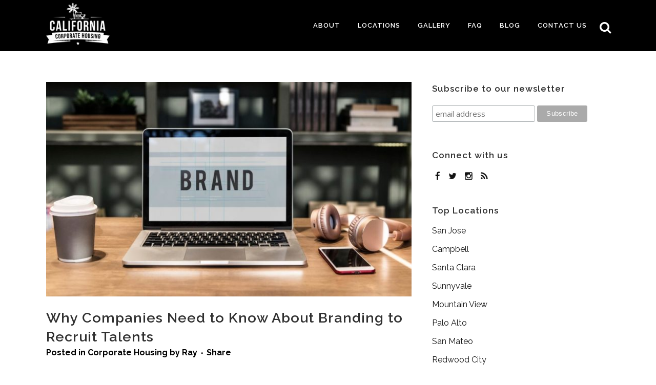

--- FILE ---
content_type: text/html; charset=UTF-8
request_url: https://calcorporatehousing.com/corporate-housing/branding-to-recruit-talents/
body_size: 21270
content:
<!DOCTYPE html>
<html lang="en">
<head>
	<meta charset="UTF-8" />
	
	<title>California Corporate Housing |   Why Companies Need to Know About Branding to Recruit Talents</title>

	
							<meta name="description" content="What’s the one thing that enters your mind when you hear an organization’s name? The answer has not always been easy and too many companies neglect branding, all-too often neglected in lieu of operation and profits.">
			
							<meta name="keywords" content="employer branding, employee value proposition">
						<meta name="viewport" content="width=device-width,initial-scale=1,user-scalable=no">
		
	<link rel="profile" href="https://gmpg.org/xfn/11" />
	<link rel="pingback" href="https://calcorporatehousing.com/xmlrpc.php" />
	<link rel="shortcut icon" type="image/x-icon" href="https://calcorporatehousing.com/wp-content/uploads/2015/03/favico.png">
	<link rel="apple-touch-icon" href="https://calcorporatehousing.com/wp-content/uploads/2015/03/favico.png"/>
	<link href="https://fonts.googleapis.com/css?family=Lato:100,100i,200,200i,300,300i,400,400i,500,500i,600,600i,700,700i,800,800i,900,900i%7COpen+Sans:100,100i,200,200i,300,300i,400,400i,500,500i,600,600i,700,700i,800,800i,900,900i%7CIndie+Flower:100,100i,200,200i,300,300i,400,400i,500,500i,600,600i,700,700i,800,800i,900,900i%7COswald:100,100i,200,200i,300,300i,400,400i,500,500i,600,600i,700,700i,800,800i,900,900i" rel="stylesheet"><link href='//fonts.googleapis.com/css?family=Raleway:100,200,300,400,500,600,700,800,900,300italic,400italic|Raleway:100,200,300,400,500,600,700,800,900,300italic,400italic&subset=latin,latin-ext' rel='stylesheet' type='text/css'>
<meta name='robots' content='max-image-preview:large' />
<link rel='dns-prefetch' href='//maps.googleapis.com' />
<link rel='dns-prefetch' href='//platform-api.sharethis.com' />
<link rel="alternate" type="application/rss+xml" title="California Corporate Housing &raquo; Feed" href="https://calcorporatehousing.com/feed/" />
<link rel="alternate" type="application/rss+xml" title="California Corporate Housing &raquo; Comments Feed" href="https://calcorporatehousing.com/comments/feed/" />
<link rel="alternate" type="application/rss+xml" title="California Corporate Housing &raquo; Why Companies Need to Know About Branding to Recruit Talents Comments Feed" href="https://calcorporatehousing.com/corporate-housing/branding-to-recruit-talents/feed/" />
<link rel="alternate" title="oEmbed (JSON)" type="application/json+oembed" href="https://calcorporatehousing.com/wp-json/oembed/1.0/embed?url=https%3A%2F%2Fcalcorporatehousing.com%2Fcorporate-housing%2Fbranding-to-recruit-talents%2F" />
<link rel="alternate" title="oEmbed (XML)" type="text/xml+oembed" href="https://calcorporatehousing.com/wp-json/oembed/1.0/embed?url=https%3A%2F%2Fcalcorporatehousing.com%2Fcorporate-housing%2Fbranding-to-recruit-talents%2F&#038;format=xml" />
		<style>
			.lazyload,
			.lazyloading {
				max-width: 100%;
			}
		</style>
		<style id='wp-img-auto-sizes-contain-inline-css' type='text/css'>
img:is([sizes=auto i],[sizes^="auto," i]){contain-intrinsic-size:3000px 1500px}
/*# sourceURL=wp-img-auto-sizes-contain-inline-css */
</style>
<link rel='stylesheet' id='animate-css' href='https://calcorporatehousing.com/wp-content/plugins/qi-blocks/assets/css/plugins/animate/animate.min.css?ver=4.1.1' type='text/css' media='all' />
<link rel='stylesheet' id='layerslider-css' href='https://calcorporatehousing.com/wp-content/plugins/LayerSlider/assets/static/layerslider/css/layerslider.css?ver=7.15.1' type='text/css' media='all' />
<style id='wp-emoji-styles-inline-css' type='text/css'>

	img.wp-smiley, img.emoji {
		display: inline !important;
		border: none !important;
		box-shadow: none !important;
		height: 1em !important;
		width: 1em !important;
		margin: 0 0.07em !important;
		vertical-align: -0.1em !important;
		background: none !important;
		padding: 0 !important;
	}
/*# sourceURL=wp-emoji-styles-inline-css */
</style>
<style id='wp-block-library-inline-css' type='text/css'>
:root{--wp-block-synced-color:#7a00df;--wp-block-synced-color--rgb:122,0,223;--wp-bound-block-color:var(--wp-block-synced-color);--wp-editor-canvas-background:#ddd;--wp-admin-theme-color:#007cba;--wp-admin-theme-color--rgb:0,124,186;--wp-admin-theme-color-darker-10:#006ba1;--wp-admin-theme-color-darker-10--rgb:0,107,160.5;--wp-admin-theme-color-darker-20:#005a87;--wp-admin-theme-color-darker-20--rgb:0,90,135;--wp-admin-border-width-focus:2px}@media (min-resolution:192dpi){:root{--wp-admin-border-width-focus:1.5px}}.wp-element-button{cursor:pointer}:root .has-very-light-gray-background-color{background-color:#eee}:root .has-very-dark-gray-background-color{background-color:#313131}:root .has-very-light-gray-color{color:#eee}:root .has-very-dark-gray-color{color:#313131}:root .has-vivid-green-cyan-to-vivid-cyan-blue-gradient-background{background:linear-gradient(135deg,#00d084,#0693e3)}:root .has-purple-crush-gradient-background{background:linear-gradient(135deg,#34e2e4,#4721fb 50%,#ab1dfe)}:root .has-hazy-dawn-gradient-background{background:linear-gradient(135deg,#faaca8,#dad0ec)}:root .has-subdued-olive-gradient-background{background:linear-gradient(135deg,#fafae1,#67a671)}:root .has-atomic-cream-gradient-background{background:linear-gradient(135deg,#fdd79a,#004a59)}:root .has-nightshade-gradient-background{background:linear-gradient(135deg,#330968,#31cdcf)}:root .has-midnight-gradient-background{background:linear-gradient(135deg,#020381,#2874fc)}:root{--wp--preset--font-size--normal:16px;--wp--preset--font-size--huge:42px}.has-regular-font-size{font-size:1em}.has-larger-font-size{font-size:2.625em}.has-normal-font-size{font-size:var(--wp--preset--font-size--normal)}.has-huge-font-size{font-size:var(--wp--preset--font-size--huge)}.has-text-align-center{text-align:center}.has-text-align-left{text-align:left}.has-text-align-right{text-align:right}.has-fit-text{white-space:nowrap!important}#end-resizable-editor-section{display:none}.aligncenter{clear:both}.items-justified-left{justify-content:flex-start}.items-justified-center{justify-content:center}.items-justified-right{justify-content:flex-end}.items-justified-space-between{justify-content:space-between}.screen-reader-text{border:0;clip-path:inset(50%);height:1px;margin:-1px;overflow:hidden;padding:0;position:absolute;width:1px;word-wrap:normal!important}.screen-reader-text:focus{background-color:#ddd;clip-path:none;color:#444;display:block;font-size:1em;height:auto;left:5px;line-height:normal;padding:15px 23px 14px;text-decoration:none;top:5px;width:auto;z-index:100000}html :where(.has-border-color){border-style:solid}html :where([style*=border-top-color]){border-top-style:solid}html :where([style*=border-right-color]){border-right-style:solid}html :where([style*=border-bottom-color]){border-bottom-style:solid}html :where([style*=border-left-color]){border-left-style:solid}html :where([style*=border-width]){border-style:solid}html :where([style*=border-top-width]){border-top-style:solid}html :where([style*=border-right-width]){border-right-style:solid}html :where([style*=border-bottom-width]){border-bottom-style:solid}html :where([style*=border-left-width]){border-left-style:solid}html :where(img[class*=wp-image-]){height:auto;max-width:100%}:where(figure){margin:0 0 1em}html :where(.is-position-sticky){--wp-admin--admin-bar--position-offset:var(--wp-admin--admin-bar--height,0px)}@media screen and (max-width:600px){html :where(.is-position-sticky){--wp-admin--admin-bar--position-offset:0px}}

/*# sourceURL=wp-block-library-inline-css */
</style><style id='global-styles-inline-css' type='text/css'>
:root{--wp--preset--aspect-ratio--square: 1;--wp--preset--aspect-ratio--4-3: 4/3;--wp--preset--aspect-ratio--3-4: 3/4;--wp--preset--aspect-ratio--3-2: 3/2;--wp--preset--aspect-ratio--2-3: 2/3;--wp--preset--aspect-ratio--16-9: 16/9;--wp--preset--aspect-ratio--9-16: 9/16;--wp--preset--color--black: #000000;--wp--preset--color--cyan-bluish-gray: #abb8c3;--wp--preset--color--white: #ffffff;--wp--preset--color--pale-pink: #f78da7;--wp--preset--color--vivid-red: #cf2e2e;--wp--preset--color--luminous-vivid-orange: #ff6900;--wp--preset--color--luminous-vivid-amber: #fcb900;--wp--preset--color--light-green-cyan: #7bdcb5;--wp--preset--color--vivid-green-cyan: #00d084;--wp--preset--color--pale-cyan-blue: #8ed1fc;--wp--preset--color--vivid-cyan-blue: #0693e3;--wp--preset--color--vivid-purple: #9b51e0;--wp--preset--gradient--vivid-cyan-blue-to-vivid-purple: linear-gradient(135deg,rgb(6,147,227) 0%,rgb(155,81,224) 100%);--wp--preset--gradient--light-green-cyan-to-vivid-green-cyan: linear-gradient(135deg,rgb(122,220,180) 0%,rgb(0,208,130) 100%);--wp--preset--gradient--luminous-vivid-amber-to-luminous-vivid-orange: linear-gradient(135deg,rgb(252,185,0) 0%,rgb(255,105,0) 100%);--wp--preset--gradient--luminous-vivid-orange-to-vivid-red: linear-gradient(135deg,rgb(255,105,0) 0%,rgb(207,46,46) 100%);--wp--preset--gradient--very-light-gray-to-cyan-bluish-gray: linear-gradient(135deg,rgb(238,238,238) 0%,rgb(169,184,195) 100%);--wp--preset--gradient--cool-to-warm-spectrum: linear-gradient(135deg,rgb(74,234,220) 0%,rgb(151,120,209) 20%,rgb(207,42,186) 40%,rgb(238,44,130) 60%,rgb(251,105,98) 80%,rgb(254,248,76) 100%);--wp--preset--gradient--blush-light-purple: linear-gradient(135deg,rgb(255,206,236) 0%,rgb(152,150,240) 100%);--wp--preset--gradient--blush-bordeaux: linear-gradient(135deg,rgb(254,205,165) 0%,rgb(254,45,45) 50%,rgb(107,0,62) 100%);--wp--preset--gradient--luminous-dusk: linear-gradient(135deg,rgb(255,203,112) 0%,rgb(199,81,192) 50%,rgb(65,88,208) 100%);--wp--preset--gradient--pale-ocean: linear-gradient(135deg,rgb(255,245,203) 0%,rgb(182,227,212) 50%,rgb(51,167,181) 100%);--wp--preset--gradient--electric-grass: linear-gradient(135deg,rgb(202,248,128) 0%,rgb(113,206,126) 100%);--wp--preset--gradient--midnight: linear-gradient(135deg,rgb(2,3,129) 0%,rgb(40,116,252) 100%);--wp--preset--font-size--small: 13px;--wp--preset--font-size--medium: 20px;--wp--preset--font-size--large: 36px;--wp--preset--font-size--x-large: 42px;--wp--preset--spacing--20: 0.44rem;--wp--preset--spacing--30: 0.67rem;--wp--preset--spacing--40: 1rem;--wp--preset--spacing--50: 1.5rem;--wp--preset--spacing--60: 2.25rem;--wp--preset--spacing--70: 3.38rem;--wp--preset--spacing--80: 5.06rem;--wp--preset--shadow--natural: 6px 6px 9px rgba(0, 0, 0, 0.2);--wp--preset--shadow--deep: 12px 12px 50px rgba(0, 0, 0, 0.4);--wp--preset--shadow--sharp: 6px 6px 0px rgba(0, 0, 0, 0.2);--wp--preset--shadow--outlined: 6px 6px 0px -3px rgb(255, 255, 255), 6px 6px rgb(0, 0, 0);--wp--preset--shadow--crisp: 6px 6px 0px rgb(0, 0, 0);}:where(.is-layout-flex){gap: 0.5em;}:where(.is-layout-grid){gap: 0.5em;}body .is-layout-flex{display: flex;}.is-layout-flex{flex-wrap: wrap;align-items: center;}.is-layout-flex > :is(*, div){margin: 0;}body .is-layout-grid{display: grid;}.is-layout-grid > :is(*, div){margin: 0;}:where(.wp-block-columns.is-layout-flex){gap: 2em;}:where(.wp-block-columns.is-layout-grid){gap: 2em;}:where(.wp-block-post-template.is-layout-flex){gap: 1.25em;}:where(.wp-block-post-template.is-layout-grid){gap: 1.25em;}.has-black-color{color: var(--wp--preset--color--black) !important;}.has-cyan-bluish-gray-color{color: var(--wp--preset--color--cyan-bluish-gray) !important;}.has-white-color{color: var(--wp--preset--color--white) !important;}.has-pale-pink-color{color: var(--wp--preset--color--pale-pink) !important;}.has-vivid-red-color{color: var(--wp--preset--color--vivid-red) !important;}.has-luminous-vivid-orange-color{color: var(--wp--preset--color--luminous-vivid-orange) !important;}.has-luminous-vivid-amber-color{color: var(--wp--preset--color--luminous-vivid-amber) !important;}.has-light-green-cyan-color{color: var(--wp--preset--color--light-green-cyan) !important;}.has-vivid-green-cyan-color{color: var(--wp--preset--color--vivid-green-cyan) !important;}.has-pale-cyan-blue-color{color: var(--wp--preset--color--pale-cyan-blue) !important;}.has-vivid-cyan-blue-color{color: var(--wp--preset--color--vivid-cyan-blue) !important;}.has-vivid-purple-color{color: var(--wp--preset--color--vivid-purple) !important;}.has-black-background-color{background-color: var(--wp--preset--color--black) !important;}.has-cyan-bluish-gray-background-color{background-color: var(--wp--preset--color--cyan-bluish-gray) !important;}.has-white-background-color{background-color: var(--wp--preset--color--white) !important;}.has-pale-pink-background-color{background-color: var(--wp--preset--color--pale-pink) !important;}.has-vivid-red-background-color{background-color: var(--wp--preset--color--vivid-red) !important;}.has-luminous-vivid-orange-background-color{background-color: var(--wp--preset--color--luminous-vivid-orange) !important;}.has-luminous-vivid-amber-background-color{background-color: var(--wp--preset--color--luminous-vivid-amber) !important;}.has-light-green-cyan-background-color{background-color: var(--wp--preset--color--light-green-cyan) !important;}.has-vivid-green-cyan-background-color{background-color: var(--wp--preset--color--vivid-green-cyan) !important;}.has-pale-cyan-blue-background-color{background-color: var(--wp--preset--color--pale-cyan-blue) !important;}.has-vivid-cyan-blue-background-color{background-color: var(--wp--preset--color--vivid-cyan-blue) !important;}.has-vivid-purple-background-color{background-color: var(--wp--preset--color--vivid-purple) !important;}.has-black-border-color{border-color: var(--wp--preset--color--black) !important;}.has-cyan-bluish-gray-border-color{border-color: var(--wp--preset--color--cyan-bluish-gray) !important;}.has-white-border-color{border-color: var(--wp--preset--color--white) !important;}.has-pale-pink-border-color{border-color: var(--wp--preset--color--pale-pink) !important;}.has-vivid-red-border-color{border-color: var(--wp--preset--color--vivid-red) !important;}.has-luminous-vivid-orange-border-color{border-color: var(--wp--preset--color--luminous-vivid-orange) !important;}.has-luminous-vivid-amber-border-color{border-color: var(--wp--preset--color--luminous-vivid-amber) !important;}.has-light-green-cyan-border-color{border-color: var(--wp--preset--color--light-green-cyan) !important;}.has-vivid-green-cyan-border-color{border-color: var(--wp--preset--color--vivid-green-cyan) !important;}.has-pale-cyan-blue-border-color{border-color: var(--wp--preset--color--pale-cyan-blue) !important;}.has-vivid-cyan-blue-border-color{border-color: var(--wp--preset--color--vivid-cyan-blue) !important;}.has-vivid-purple-border-color{border-color: var(--wp--preset--color--vivid-purple) !important;}.has-vivid-cyan-blue-to-vivid-purple-gradient-background{background: var(--wp--preset--gradient--vivid-cyan-blue-to-vivid-purple) !important;}.has-light-green-cyan-to-vivid-green-cyan-gradient-background{background: var(--wp--preset--gradient--light-green-cyan-to-vivid-green-cyan) !important;}.has-luminous-vivid-amber-to-luminous-vivid-orange-gradient-background{background: var(--wp--preset--gradient--luminous-vivid-amber-to-luminous-vivid-orange) !important;}.has-luminous-vivid-orange-to-vivid-red-gradient-background{background: var(--wp--preset--gradient--luminous-vivid-orange-to-vivid-red) !important;}.has-very-light-gray-to-cyan-bluish-gray-gradient-background{background: var(--wp--preset--gradient--very-light-gray-to-cyan-bluish-gray) !important;}.has-cool-to-warm-spectrum-gradient-background{background: var(--wp--preset--gradient--cool-to-warm-spectrum) !important;}.has-blush-light-purple-gradient-background{background: var(--wp--preset--gradient--blush-light-purple) !important;}.has-blush-bordeaux-gradient-background{background: var(--wp--preset--gradient--blush-bordeaux) !important;}.has-luminous-dusk-gradient-background{background: var(--wp--preset--gradient--luminous-dusk) !important;}.has-pale-ocean-gradient-background{background: var(--wp--preset--gradient--pale-ocean) !important;}.has-electric-grass-gradient-background{background: var(--wp--preset--gradient--electric-grass) !important;}.has-midnight-gradient-background{background: var(--wp--preset--gradient--midnight) !important;}.has-small-font-size{font-size: var(--wp--preset--font-size--small) !important;}.has-medium-font-size{font-size: var(--wp--preset--font-size--medium) !important;}.has-large-font-size{font-size: var(--wp--preset--font-size--large) !important;}.has-x-large-font-size{font-size: var(--wp--preset--font-size--x-large) !important;}
/*# sourceURL=global-styles-inline-css */
</style>

<style id='classic-theme-styles-inline-css' type='text/css'>
/*! This file is auto-generated */
.wp-block-button__link{color:#fff;background-color:#32373c;border-radius:9999px;box-shadow:none;text-decoration:none;padding:calc(.667em + 2px) calc(1.333em + 2px);font-size:1.125em}.wp-block-file__button{background:#32373c;color:#fff;text-decoration:none}
/*# sourceURL=/wp-includes/css/classic-themes.min.css */
</style>
<link rel='stylesheet' id='wp-components-css' href='https://calcorporatehousing.com/wp-includes/css/dist/components/style.min.css?ver=6.9' type='text/css' media='all' />
<link rel='stylesheet' id='wp-preferences-css' href='https://calcorporatehousing.com/wp-includes/css/dist/preferences/style.min.css?ver=6.9' type='text/css' media='all' />
<link rel='stylesheet' id='wp-block-editor-css' href='https://calcorporatehousing.com/wp-includes/css/dist/block-editor/style.min.css?ver=6.9' type='text/css' media='all' />
<link rel='stylesheet' id='popup-maker-block-library-style-css' href='https://calcorporatehousing.com/wp-content/plugins/popup-maker/dist/packages/block-library-style.css?ver=dbea705cfafe089d65f1' type='text/css' media='all' />
<link rel='stylesheet' id='photoswipe-core-css-css' href='https://calcorporatehousing.com/wp-content/plugins/photoswipe-masonry/photoswipe-dist/photoswipe.css?ver=6.9' type='text/css' media='all' />
<link rel='stylesheet' id='pswp-skin-css' href='https://calcorporatehousing.com/wp-content/plugins/photoswipe-masonry/photoswipe-dist/default-skin/default-skin.css?ver=6.9' type='text/css' media='all' />
<link rel='stylesheet' id='qi-blocks-grid-css' href='https://calcorporatehousing.com/wp-content/plugins/qi-blocks/assets/dist/grid.css?ver=1.4.7' type='text/css' media='all' />
<link rel='stylesheet' id='qi-blocks-main-css' href='https://calcorporatehousing.com/wp-content/plugins/qi-blocks/assets/dist/main.css?ver=1.4.7' type='text/css' media='all' />
<link rel='stylesheet' id='mc4wp-form-themes-css' href='https://calcorporatehousing.com/wp-content/plugins/mailchimp-for-wp/assets/css/form-themes.css?ver=4.10.9' type='text/css' media='all' />
<link rel='stylesheet' id='default_style-css' href='https://calcorporatehousing.com/wp-content/themes/bridge/style.css?ver=6.9' type='text/css' media='all' />
<link rel='stylesheet' id='qode_font_awesome-css' href='https://calcorporatehousing.com/wp-content/themes/bridge/css/font-awesome/css/font-awesome.min.css?ver=6.9' type='text/css' media='all' />
<link rel='stylesheet' id='qode_font_elegant-css' href='https://calcorporatehousing.com/wp-content/themes/bridge/css/elegant-icons/style.min.css?ver=6.9' type='text/css' media='all' />
<link rel='stylesheet' id='qode_linea_icons-css' href='https://calcorporatehousing.com/wp-content/themes/bridge/css/linea-icons/style.css?ver=6.9' type='text/css' media='all' />
<link rel='stylesheet' id='stylesheet-css' href='https://calcorporatehousing.com/wp-content/themes/bridge/css/stylesheet.min.css?ver=6.9' type='text/css' media='all' />
<link rel='stylesheet' id='fancybox-css-3.0.47-css' href='https://calcorporatehousing.com/wp-content/themes/bridge/css/jquery.fancybox.min.css?ver=6.9' type='text/css' media='all' />
<link rel='stylesheet' id='qode_print-css' href='https://calcorporatehousing.com/wp-content/themes/bridge/css/print.css?ver=6.9' type='text/css' media='all' />
<link rel='stylesheet' id='webkit-css' href='https://calcorporatehousing.com/wp-content/themes/bridge/css/webkit_stylesheet.css?ver=6.9' type='text/css' media='all' />
<link rel='stylesheet' id='style_dynamic-css' href='https://calcorporatehousing.com/wp-content/themes/bridge/css/style_dynamic.css?ver=1762335117' type='text/css' media='all' />
<link rel='stylesheet' id='responsive-css' href='https://calcorporatehousing.com/wp-content/themes/bridge/css/responsive.min.css?ver=6.9' type='text/css' media='all' />
<link rel='stylesheet' id='style_dynamic_responsive-css' href='https://calcorporatehousing.com/wp-content/themes/bridge/css/style_dynamic_responsive.css?ver=1762335117' type='text/css' media='all' />
<link rel='stylesheet' id='js_composer_front-css' href='https://calcorporatehousing.com/wp-content/plugins/js_composer/assets/css/js_composer.min.css?ver=8.5' type='text/css' media='all' />
<link rel='stylesheet' id='custom_css-css' href='https://calcorporatehousing.com/wp-content/themes/bridge/css/custom_css.css?ver=1762335116' type='text/css' media='all' />
<link rel='stylesheet' id='remove-style-meta-css' href='https://calcorporatehousing.com/wp-content/plugins/wp-old-post-date-remover/css/OPDRstyle.css?ver=1.1' type='text/css' media='all' />
<link rel='stylesheet' id='popup-maker-site-css' href='//calcorporatehousing.com/wp-content/uploads/pum/pum-site-styles.css?generated=1755165374&#038;ver=1.21.5' type='text/css' media='all' />
<script type="text/javascript" src="https://calcorporatehousing.com/wp-includes/js/jquery/jquery.min.js?ver=3.7.1" id="jquery-core-js"></script>
<script type="text/javascript" src="https://calcorporatehousing.com/wp-includes/js/jquery/jquery-migrate.min.js?ver=3.4.1" id="jquery-migrate-js"></script>
<script type="text/javascript" id="layerslider-utils-js-extra">
/* <![CDATA[ */
var LS_Meta = {"v":"7.15.1","fixGSAP":"1"};
//# sourceURL=layerslider-utils-js-extra
/* ]]> */
</script>
<script type="text/javascript" src="https://calcorporatehousing.com/wp-content/plugins/LayerSlider/assets/static/layerslider/js/layerslider.utils.js?ver=7.15.1" id="layerslider-utils-js"></script>
<script type="text/javascript" src="https://calcorporatehousing.com/wp-content/plugins/LayerSlider/assets/static/layerslider/js/layerslider.kreaturamedia.jquery.js?ver=7.15.1" id="layerslider-js"></script>
<script type="text/javascript" src="https://calcorporatehousing.com/wp-content/plugins/LayerSlider/assets/static/layerslider/js/layerslider.transitions.js?ver=7.15.1" id="layerslider-transitions-js"></script>
<script type="text/javascript" src="https://calcorporatehousing.com/wp-content/plugins/photoswipe-masonry/photoswipe-dist/photoswipe.min.js?ver=6.9" id="photoswipe-js"></script>
<script type="text/javascript" src="https://calcorporatehousing.com/wp-content/plugins/photoswipe-masonry/photoswipe-masonry.js?ver=6.9" id="photoswipe-masonry-js-js"></script>
<script type="text/javascript" src="https://calcorporatehousing.com/wp-content/plugins/photoswipe-masonry/photoswipe-dist/photoswipe-ui-default.min.js?ver=6.9" id="photoswipe-ui-default-js"></script>
<script type="text/javascript" src="https://calcorporatehousing.com/wp-content/plugins/photoswipe-masonry/masonry.pkgd.min.js?ver=6.9" id="photoswipe-masonry-js"></script>
<script type="text/javascript" src="https://calcorporatehousing.com/wp-content/plugins/photoswipe-masonry/imagesloaded.pkgd.min.js?ver=6.9" id="photoswipe-imagesloaded-js"></script>
<script type="text/javascript" src="//platform-api.sharethis.com/js/sharethis.js#source=googleanalytics-wordpress#product=ga&amp;property=610c6395f8c31a00126c26fe" id="googleanalytics-platform-sharethis-js"></script>
<script></script><meta name="generator" content="Powered by LayerSlider 7.15.1 - Build Heros, Sliders, and Popups. Create Animations and Beautiful, Rich Web Content as Easy as Never Before on WordPress." />
<!-- LayerSlider updates and docs at: https://layerslider.com -->
<link rel="https://api.w.org/" href="https://calcorporatehousing.com/wp-json/" /><link rel="alternate" title="JSON" type="application/json" href="https://calcorporatehousing.com/wp-json/wp/v2/posts/19508" /><link rel="EditURI" type="application/rsd+xml" title="RSD" href="https://calcorporatehousing.com/xmlrpc.php?rsd" />
<meta name="generator" content="WordPress 6.9" />
<link rel="canonical" href="https://calcorporatehousing.com/corporate-housing/branding-to-recruit-talents/" />
<link rel='shortlink' href='https://calcorporatehousing.com/?p=19508' />
<script type="application/ld+json" data-source="DataFeed:WordPress" data-schema="19508-post-Default">{"@context":"https:\/\/schema.org\/","@type":"BlogPosting","@id":"https:\/\/calcorporatehousing.com\/corporate-housing\/branding-to-recruit-talents\/#BlogPosting","mainEntityOfPage":"https:\/\/calcorporatehousing.com\/corporate-housing\/branding-to-recruit-talents\/","headline":"Why Companies Need to Know About Branding to Recruit Talents","name":"Why Companies Need to Know About Branding to Recruit Talents","description":"With the talent competition heating up all over the world, global mobility managers have to step up in their game. One weapon that they do have in their arsenal is Employer Branding, and with it, Employee Value Proposition (EVP). They are jargon that simply means...","datePublished":"2019-01-10","dateModified":"2019-01-21","author":{"@type":"Person","@id":"https:\/\/calcorporatehousing.com\/author\/admin\/#Person","name":"Ray","url":"https:\/\/calcorporatehousing.com\/author\/admin\/","identifier":1,"image":{"@type":"ImageObject","@id":"https:\/\/secure.gravatar.com\/avatar\/819b5acdc90193d709965ad57532541b3a815416efdccc51fb9e4531ad3abe9d?s=96&d=mm&r=g","url":"https:\/\/secure.gravatar.com\/avatar\/819b5acdc90193d709965ad57532541b3a815416efdccc51fb9e4531ad3abe9d?s=96&d=mm&r=g","height":96,"width":96}},"image":{"@type":"ImageObject","@id":"https:\/\/calcorporatehousing.com\/wp-content\/uploads\/2019\/01\/branding-e1578266179605.jpeg","url":"https:\/\/calcorporatehousing.com\/wp-content\/uploads\/2019\/01\/branding-e1578266179605.jpeg","height":423,"width":720},"url":"https:\/\/calcorporatehousing.com\/corporate-housing\/branding-to-recruit-talents\/","about":["Corporate Housing"],"wordCount":725,"keywords":["employee value proposition","employer branding"]}</script>
		<script>
			document.documentElement.className = document.documentElement.className.replace('no-js', 'js');
		</script>
				<style>
			.no-js img.lazyload {
				display: none;
			}

			figure.wp-block-image img.lazyloading {
				min-width: 150px;
			}

			.lazyload,
			.lazyloading {
				--smush-placeholder-width: 100px;
				--smush-placeholder-aspect-ratio: 1/1;
				width: var(--smush-image-width, var(--smush-placeholder-width)) !important;
				aspect-ratio: var(--smush-image-aspect-ratio, var(--smush-placeholder-aspect-ratio)) !important;
			}

						.lazyload, .lazyloading {
				opacity: 0;
			}

			.lazyloaded {
				opacity: 1;
				transition: opacity 400ms;
				transition-delay: 0ms;
			}

					</style>
		<script>
(function() {
	(function (i, s, o, g, r, a, m) {
		i['GoogleAnalyticsObject'] = r;
		i[r] = i[r] || function () {
				(i[r].q = i[r].q || []).push(arguments)
			}, i[r].l = 1 * new Date();
		a = s.createElement(o),
			m = s.getElementsByTagName(o)[0];
		a.async = 1;
		a.src = g;
		m.parentNode.insertBefore(a, m)
	})(window, document, 'script', 'https://google-analytics.com/analytics.js', 'ga');

	ga('create', 'UA-65427390-1', 'auto');
			ga('send', 'pageview');
	})();
</script>
<meta name="generator" content="Powered by WPBakery Page Builder - drag and drop page builder for WordPress."/>
		<style type="text/css" id="wp-custom-css">
			.page-id-22148 h2 {
    margin-bottom: 20px;
    margin-top:20px;
}
#psgal_17630_1 {
	opacity: 1;
	display: flex;
  flex-wrap: wrap;
	max-width: 1045px;
	margin: 0 auto;
}
#psgal_17630_1 .msnry_item {
	max-width: calc(33.33% - 10px);
	width: 100%;
	margin-top: -30px;
	padding-left: 5px!important;
	padding-right: 5px!important;
}
#psgal_17630_1 .msnry_item img {
	min-height: 226px;
}

@media screen and (max-width: 1000px) {
	#psgal_17630_1 .msnry_item {
	max-width: calc(50% - 15px);
	}
}

@media screen and (max-width: 600px) {
	#psgal_17630_1 .msnry_item {
	max-width: 100%;
	}
	#psgal_17630_1 .msnry_item img {
		min-height: 0;
	}
} 		</style>
		<noscript><style> .wpb_animate_when_almost_visible { opacity: 1; }</style></noscript></head>

<body class="wp-singular post-template-default single single-post postid-19508 single-format-standard wp-theme-bridge bridge-core-3.3.4.5 qi-blocks-1.4.7 qodef-gutenberg--no-touch qode-optimizer-1.0.4  qode-title-hidden qode-theme-ver-9.2 wpb-js-composer js-comp-ver-8.5 vc_responsive" itemscope itemtype="http://schema.org/WebPage">


				<div class="ajax_loader"><div class="ajax_loader_1"><div class="pulse"></div></div></div>
					<div class="wrapper">
	<div class="wrapper_inner">
	<!-- Google Analytics start -->
			<script>
			var _gaq = _gaq || [];
			_gaq.push(['_setAccount', 'UA-76113910-1']);
			_gaq.push(['_trackPageview']);

			(function() {
				var ga = document.createElement('script'); ga.type = 'text/javascript'; ga.async = true;
				ga.src = ('https:' == document.location.protocol ? 'https://ssl' : 'http://www') + '.google-analytics.com/ga.js';
				var s = document.getElementsByTagName('script')[0]; s.parentNode.insertBefore(ga, s);
			})();
		</script>
		<!-- Google Analytics end -->

	


<header class=" scroll_header_top_area light stick scrolled_not_transparent page_header">
    <div class="header_inner clearfix">

		
					<form role="search" id="searchform" action="https://calcorporatehousing.com/" class="qode_search_form" method="get">
									<div class="container">
					<div class="container_inner clearfix">
				
                <i class="qode_icon_font_awesome fa fa-search qode_icon_in_search" ></i>				<input type="text" placeholder="Search" name="s" class="qode_search_field" autocomplete="off" />
				<input type="submit" value="Search" />

				<div class="qode_search_close">
					<a href="#">
                        <i class="qode_icon_font_awesome fa fa-times qode_icon_in_search" ></i>					</a>
				</div>
										</div>
					</div>
							</form>
				
		<div class="header_top_bottom_holder">
		<div class="header_bottom clearfix" style=' background-color:rgba(0, 0, 0, 1);' >
		    				<div class="container">
					<div class="container_inner clearfix">
                    			                					<div class="header_inner_left">
                        													<div class="mobile_menu_button">
                                <span>
                                    <i class="qode_icon_font_awesome fa fa-bars " ></i>                                </span>
                            </div>
												<div class="logo_wrapper">
                            							<div class="q_logo">
								<a itemprop="url" href="https://calcorporatehousing.com/">
									<img itemprop="image" class="normal lazyload" data-src="https://calcorporatehousing.com/wp-content/uploads/2015/03/logo.png" alt="Logo" src="[data-uri]" style="--smush-placeholder-width: 166px; --smush-placeholder-aspect-ratio: 166/114;" />
									<img itemprop="image" class="light lazyload" data-src="https://calcorporatehousing.com/wp-content/uploads/2015/03/whitelogo.png" alt="Logo" src="[data-uri]" style="--smush-placeholder-width: 166px; --smush-placeholder-aspect-ratio: 166/114;" />
									<img itemprop="image" class="dark lazyload" data-src="https://calcorporatehousing.com/wp-content/uploads/2015/03/whitelogo.png" alt="Logo" src="[data-uri]" style="--smush-placeholder-width: 166px; --smush-placeholder-aspect-ratio: 166/114;" />
									<img itemprop="image" class="sticky lazyload" data-src="https://calcorporatehousing.com/wp-content/uploads/2015/05/cal-sticky2B.jpg" alt="Logo" src="[data-uri]" style="--smush-placeholder-width: 681px; --smush-placeholder-aspect-ratio: 681/169;" />
									<img itemprop="image" class="mobile lazyload" data-src="https://calcorporatehousing.com/wp-content/uploads/2015/03/logo.png" alt="Logo" src="[data-uri]" style="--smush-placeholder-width: 166px; --smush-placeholder-aspect-ratio: 166/114;" />
																	</a>
							</div>
                            						</div>
                                                					</div>
                    					                                                							<div class="header_inner_right">
                                <div class="side_menu_button_wrapper right">
																		                                    <div class="side_menu_button">
									
																					<a class="search_button search_slides_from_window_top normal" href="javascript:void(0)">
                                                <i class="qode_icon_font_awesome fa fa-search " ></i>											</a>
								
																					                                                                                                                    </div>
                                </div>
							</div>
												
						
						<nav class="main_menu drop_down right">
						<ul id="menu-fullscreen-menu" class=""><li id="nav-menu-item-15654" class="menu-item menu-item-type-post_type menu-item-object-page menu-item-home anchor-item  narrow right_position"><a href="https://calcorporatehousing.com/#about" class=""><i class="menu_icon blank fa"></i><span>About</span><span class="plus"></span></a></li>
<li id="nav-menu-item-16299" class="menu-item menu-item-type-post_type menu-item-object-page  narrow"><a href="https://calcorporatehousing.com/locations/" class=""><i class="menu_icon blank fa"></i><span>Locations</span><span class="plus"></span></a></li>
<li id="nav-menu-item-18205" class="menu-item menu-item-type-post_type menu-item-object-page  narrow"><a href="https://calcorporatehousing.com/gallery/" class=""><i class="menu_icon blank fa"></i><span>Gallery</span><span class="plus"></span></a></li>
<li id="nav-menu-item-15817" class="menu-item menu-item-type-post_type menu-item-object-page  narrow right_position"><a href="https://calcorporatehousing.com/faq/" class=""><i class="menu_icon blank fa"></i><span>FAQ</span><span class="plus"></span></a></li>
<li id="nav-menu-item-15653" class="menu-item menu-item-type-post_type menu-item-object-page  narrow"><a href="https://calcorporatehousing.com/blog/" class=""><i class="menu_icon blank fa"></i><span>Blog</span><span class="plus"></span></a></li>
<li id="nav-menu-item-15655" class="menu-item menu-item-type-post_type menu-item-object-page menu-item-home anchor-item  narrow right_position"><a href="https://calcorporatehousing.com/#contact" class=""><i class="menu_icon blank fa"></i><span>Contact Us</span><span class="plus"></span></a></li>
</ul>						</nav>
						                        										<nav class="mobile_menu">
                        <ul id="menu-fullscreen-menu-1" class=""><li id="mobile-menu-item-15654" class="menu-item menu-item-type-post_type menu-item-object-page menu-item-home "><a href="https://calcorporatehousing.com/#about" class=""><span>About</span></a><span class="mobile_arrow"><i class="fa fa-angle-right"></i><i class="fa fa-angle-down"></i></span></li>
<li id="mobile-menu-item-16299" class="menu-item menu-item-type-post_type menu-item-object-page "><a href="https://calcorporatehousing.com/locations/" class=""><span>Locations</span></a><span class="mobile_arrow"><i class="fa fa-angle-right"></i><i class="fa fa-angle-down"></i></span></li>
<li id="mobile-menu-item-18205" class="menu-item menu-item-type-post_type menu-item-object-page "><a href="https://calcorporatehousing.com/gallery/" class=""><span>Gallery</span></a><span class="mobile_arrow"><i class="fa fa-angle-right"></i><i class="fa fa-angle-down"></i></span></li>
<li id="mobile-menu-item-15817" class="menu-item menu-item-type-post_type menu-item-object-page "><a href="https://calcorporatehousing.com/faq/" class=""><span>FAQ</span></a><span class="mobile_arrow"><i class="fa fa-angle-right"></i><i class="fa fa-angle-down"></i></span></li>
<li id="mobile-menu-item-15653" class="menu-item menu-item-type-post_type menu-item-object-page "><a href="https://calcorporatehousing.com/blog/" class=""><span>Blog</span></a><span class="mobile_arrow"><i class="fa fa-angle-right"></i><i class="fa fa-angle-down"></i></span></li>
<li id="mobile-menu-item-15655" class="menu-item menu-item-type-post_type menu-item-object-page menu-item-home "><a href="https://calcorporatehousing.com/#contact" class=""><span>Contact Us</span></a><span class="mobile_arrow"><i class="fa fa-angle-right"></i><i class="fa fa-angle-down"></i></span></li>
</ul>					</nav>
			                    					</div>
				</div>
				</div>
	</div>
	</div>

</header>
		

    		<a id='back_to_top' href='#'>
			<span class="fa-stack">
				<i class="fa fa-arrow-up" style=""></i>
			</span>
		</a>
	    	
    
		
	
    
<div class="content content_top_margin_none">
						<div class="content_inner  ">
															<div class="container">
														<div class="container_inner default_template_holder" >
																
							<div class="two_columns_66_33 background_color_sidebar grid2 clearfix">
							<div class="column1">
											
									<div class="column_inner">
										<div class="blog_single blog_holder">
													<article id="post-19508" class="post-19508 post type-post status-publish format-standard has-post-thumbnail hentry category-corporate-housing tag-employee-value-proposition tag-employer-branding">
			<div class="post_content_holder">
										<div class="post_image">
	                        <img width="720" height="423" src="https://calcorporatehousing.com/wp-content/uploads/2019/01/branding-e1578266179605.jpeg" class="attachment-full size-full wp-post-image" alt="branding-global-mobility" decoding="async" fetchpriority="high" />						</div>
								<div class="post_text">
					<div class="post_text_inner">
						<h2 itemprop="headings" class="entry_title"><span itemprop="dateCreated" class="date entry_date updated">10 Jan<meta itemprop="interactionCount" content="UserComments: 0"/></span> Why Companies Need to Know About Branding to Recruit Talents</h2>
						<div class="post_info">
							Posted in <a href="https://calcorporatehousing.com/category/corporate-housing/" rel="category tag">Corporate Housing</a>							<span class="post_author">
								by								<a itemprop="author" class="post_author_link" href="https://calcorporatehousing.com/author/admin/">Ray</a>
							</span>
							                                            <span class="dots"><i class="fa fa-square"></i></span><div class="blog_share qode_share"><div class="social_share_holder"><a href="javascript:void(0)" target="_self"><span class="social_share_title">Share</span></a><div class="social_share_dropdown"><div class="inner_arrow"></div><ul><li class="facebook_share"><a href="javascript:void(0)" onclick="window.open('http://www.facebook.com/sharer.php?s=100&amp;p[title]=Why+Companies+Need+to+Know+About+Branding+to+Recruit+Talents&amp;p[url]=https%3A%2F%2Fcalcorporatehousing.com%2Fcorporate-housing%2Fbranding-to-recruit-talents%2F&amp;p[images][0]=https://calcorporatehousing.com/wp-content/uploads/2019/01/branding-e1578266179605.jpeg&amp;p[summary]=With+the+talent+competition+heating+up+all+over+the+world%2C+global+mobility+managers+have+to+step+up+in+their+game.+One+weapon+that+they+do+have+in+their+arsenal+is+Employer+Branding%2C+and+with+it%2C+Employee+Value+Proposition+%28EVP%29.+They+are+jargon+that+simply+means...', 'sharer', 'toolbar=0,status=0,width=620,height=280');"><i class="fa fa-facebook"></i></a></li><li class="twitter_share"><a href="#" onclick="popUp=window.open('http://twitter.com/home?status=With+the+talent+competition+heating+up+all+over+the+world%2C+global+mobility+managers+have+to+step+up+in+their+game.+https://calcorporatehousing.com/corporate-housing/branding-to-recruit-talents/', 'popupwindow', 'scrollbars=yes,width=800,height=400');popUp.focus();return false;"><i class="fa fa-twitter"></i></a></li><li  class="google_share"><a href="#" onclick="popUp=window.open('https://plus.google.com/share?url=https%3A%2F%2Fcalcorporatehousing.com%2Fcorporate-housing%2Fbranding-to-recruit-talents%2F', 'popupwindow', 'scrollbars=yes,width=800,height=400');popUp.focus();return false"><i class="fa fa-google-plus"></i></a></li></ul></div></div></div>    						</div>
						<p><b></b>With the talent competition heating up all over the world, global mobility managers have to step up in their game. One weapon that they do have in their arsenal is Employer Branding, and with it, Employee Value Proposition (EVP). They are jargon that simply means companies should think about their identity and image as much as what they can about what offer to their employees. Because how companies handle these can influence a candidate’s response to a mobility team’s recruitment campaign.</p>
<p><span style="font-weight: 400;">The term “employer brand” is the overall public image and the reputation that the company projects into the mind of its targeted audience. Meanwhile, according to </span><a href="https://www.relocatemagazine.com/articles/international-assignments-hr-the-employee-value-proposition-and-global-mobility-a-tool-in-the-war-for-talent-wi1819"><span style="font-weight: 400;">Relocate Global,</span></a><span style="font-weight: 400;"> the term “employee value proposition” communicates what the employee can expect from the company if they were to work in it.</span></p>
<p>Employer Brand and EVP also will reach a common ground or intersect once it comes to messaging. They will both reflect the company’s mission and vision, core values, advocacies, and career advancement programs &#8212; all of which should combine to provide the employee or assignee enough motivation and incentive to remain in the company.</p>
<p>Global mobility managers do craft or help make the EVP in the course of their duties. It comes as part of their job, regardless of whether they notice it or not.</p>
<p>Along with an attractive compensation package and the related perks, they have to entice the assignee with a long-term program that can provide them a bright future with the organization. If the assignee is not thinking of staying for the long haul, they are at least interested in developing new skills that can make them more marketable.</p>
<p>What global mobility managers might slightly neglect is the cultivation of their Employer Brand, in collaboration with the company’s human resources department and possibly the marketing departments.</p>
<p>Regardless of size, scale, or success, all companies have an Employer Brand; the only difference is if it is weak or strong, appealing or unattractive, motivating or discouraging, and known or unknown. Employer Brands are the reputation of an organization when it comes to how it manages its employees and personnel.</p>
<p>Does the company give fair compensation? Does it take care of its employees, and their families? Does it have an inclusive culture that respects the rights of all individuals, regardless of gender, gender orientation, ethnicity, and religion?</p>
<p>Is advancement open to all? Is management supportive of its workforce? How transparent can they be, especially when it comes to discussing policies, rules, and compensation packages?</p>
<p>These are the questions that automatically come to the mind of an assignee or a candidate once a recruiter approaches them. After a lot of soul-searching and perhaps doing their own research, they ask themselves eventually: “Given all that I know, would I want to work in this organization?”</p>
<p>The Employer Brand will have a direct result on that decision, because the company’s reputation can be dependent on the candidate’s perception.</p>
<p><span style="font-weight: 400;">The numbers cited by </span><a href="https://www.hrdive.com/news/why-netflix-was-named-a-top-employer-brand/532800/"><span style="font-weight: 400;">HR Dive</span></a><span style="font-weight: 400;"> make this fact, not theory. About 46 percent of candidates turn away from a job offer or do not finish the application process because of the company’s weak or unattractive Employer Brand.</span></p>
<p>On the other hand, if the company’s Employer Brand is strong enough, all it takes is a mention of it for the candidate to express their interest in the offer.</p>
<p><span style="font-weight: 400;">Just take a look at the </span><a href="https://hired.com/brand-health-report"><span style="font-weight: 400;">2018 Global Health Brand Report</span></a><span style="font-weight: 400;"> and their choice of the top 10 global employer brands. No one would argue why candidates, local and foreign, are lining up just to be given a chance to work within their walls: Netflix, Google, Tesla, SpaceX, Airbnb, Apple, Microsoft, LinkedIn, Amazon and Hulu.</span></p>
<p><span style="font-weight: 400;">It’s come as no surprise that a majority (70 percent) of these companies are located in the San Francisco Bay Area, which is known for its work-life balance, temperate climate, inclusivity, and embrace of multiculturalism. Assignees in particular find it easy to acclimatize in this state.</span></p>
<p>To all global mobility managers who want to know how their Employer Brand fares, perhaps they can conduct an informal survey among their targeted candidates, asking:  “What’s the one thing that enters your mind when you hear organization’s name? Will you work for us or not? Why or why not?”</p>
<p>More on the answers and how to craft a powerful Employer Brand in part 2.</p>
<p>&nbsp;</p>
					</div>
				</div>
			</div>
		
			<div class="single_tags clearfix">
            <div class="tags_text">
				<h5>Tags:</h5>
				<a href="https://calcorporatehousing.com/tag/employee-value-proposition/" rel="tag">employee value proposition</a>, <a href="https://calcorporatehousing.com/tag/employer-branding/" rel="tag">employer branding</a>			</div>
		</div>
	    	</article>
										</div>
										
										<br/><br/> 
									</div>
								</div>	
								<div class="column2"> 
										<div class="column_inner">
		<aside class="sidebar">
							
			<div class="widget widget_text">			<div class="textwidget"><h5 style="margin-bottom:0px;">Subscribe to our newsletter</h5>
<!-- Begin MailChimp Signup Form -->
<link href="//cdn-images.mailchimp.com/embedcode/horizontal-slim-10_7.css" rel="stylesheet" type="text/css">
<div id="mc_embed_signup">
<form action="//calcorporatehousing.us12.list-manage.com/subscribe/post?u=e95df804e9f91436f9c037c2b&amp;id=b719854f61" method="post" id="mc-embedded-subscribe-form" name="mc-embedded-subscribe-form" class="validate" target="_blank" style="text-align:left;" novalidate>
    <div id="mc_embed_signup_scroll">
	<label for="mce-EMAIL"></label>
	<input type="email" value="" name="EMAIL" class="email" id="mce-EMAIL" placeholder="email address" style="width:58%;" required>
    <!-- real people should not fill this in and expect good things - do not remove this or risk form bot signups-->
    <div style="position: absolute; left: -5000px;" aria-hidden="true"><input type="text" name="b_e95df804e9f91436f9c037c2b_b719854f61" tabindex="-1" value=""></div>
    <div class="clear"><input type="submit" value="Subscribe" name="subscribe" id="mc-embedded-subscribe" class="button"></div>
    </div>
</form>
</div>

<!--End mc_embed_signup--></div>
		</div><div class="widget widget_text"><h5>Connect with us</h5>			<div class="textwidget"><span class='q_social_icon_holder normal_social' ><a itemprop='url' href='https://www.facebook.com/calcorporatehousing' target='_blank'><i class="qode_icon_font_awesome fa fa-facebook fa-lg simple_social" style="font-size: 17px;" ></i></a></span>

<span class='q_social_icon_holder normal_social' ><a itemprop='url' href='https://twitter.com/calcorphousing' target='_blank'><i class="qode_icon_font_awesome fa fa-twitter fa-lg simple_social" style="font-size: 17px;" ></i></a></span>

<span class='q_social_icon_holder normal_social' ><a itemprop='url' href='https://instagram.com/calcorporatehousing' target='_blank'><i class="qode_icon_font_awesome fa fa-instagram fa-lg simple_social" style="font-size: 17px;" ></i></a></span>

<span class='q_social_icon_holder normal_social' ><a itemprop='url' href='https://calcorporatehousing.com/feed' target='_blank'><i class="qode_icon_font_awesome fa fa-rss fa-lg simple_social" style="font-size: 17px;" ></i></a></span></div>
		</div><div class="widget widget_text"><h5>Top Locations</h5>			<div class="textwidget"><ul>
  <li><a href="https://www.calcorporatehousing.com/locations/san-jose-corporate-housing">San Jose</a></li>
  <li><a href="https://www.calcorporatehousing.com/locations/campbell-corporate-housing">Campbell</a></li>
  <li><a href="https://www.calcorporatehousing.com/locations/santa-clara-corporate-housing">Santa Clara</a></li>
  <li><a href="https://www.calcorporatehousing.com/locations/sunnyvale-corporate-housing">Sunnyvale</a></li>
 <li><a href="https://www.calcorporatehousing.com/locations/mountain-view-corporate-housing">Mountain View</a></li>
 <li><a href="https://www.calcorporatehousing.com/locations/palo-alto-corporate-housing">Palo Alto</a></li>
 <li><a href="https://www.calcorporatehousing.com/locations/san-mateo-corporate-housing">San Mateo</a></li>
 <li><a href="https://www.calcorporatehousing.com/locations/redwood-city-corporate-housing">Redwood City</a></li>
<li><a href="https://www.calcorporatehousing.com/locations/milpitas-corporate-housing">Milpitas</a></li>
<li><a href="https://www.calcorporatehousing.com/locations/fremont-corporate-housing">Fremont</a></li>
<li><a href="https://www.calcorporatehousing.com/locations/foster-city-corporate-housing">Foster City</a></li>
<li><a href="https://www.calcorporatehousing.com/locations/cupertino-corporate-housing">Cupertino</a></li>
<li><a href="https://www.calcorporatehousing.com/locations/los-gatos-corporate-housing">Los Gatos</a></li>
</ul>
<div style="margin-bottom:40px;"></div></div>
		</div>
		<div class="widget widget_recent_entries">
		<h5>Latest From Our Blog</h5>
		<ul>
											<li>
					<a href="https://calcorporatehousing.com/corporate-housing/how-to-motivate-workers-in-the-age-of-ai/"><strong>How to Motivate Workers in the Age of AI</strong></a>
									</li>
											<li>
					<a href="https://calcorporatehousing.com/global-mobility/the-quiet-divide-in-ai-adoption-and-its-impact-on-global-mobility-programs/"><strong>The Quiet Divide in AI Adoption—and Its Impact on Global Mobility Programs</strong></a>
									</li>
											<li>
					<a href="https://calcorporatehousing.com/global-mobility/preparing-for-a-period-of-complexity-in-global-mobility/"><strong>Preparing for a Period of Complexity in Global Mobility</strong></a>
									</li>
											<li>
					<a href="https://calcorporatehousing.com/global-mobility/the-shifting-global-payroll-landscape-what-mobility-leaders-must-prepare-for-in-2026/"><strong>The Shifting Global Payroll Landscape: What Mobility Leaders Must Prepare for in 2026</strong></a>
									</li>
											<li>
					<a href="https://calcorporatehousing.com/global-mobility/how-compliance-and-cost-are-rewiring-global-mobility/"><strong>How Compliance and Cost are Rewiring Global Mobility</strong></a>
									</li>
					</ul>

		</div><div class="widget widget_categories"><h5>Blog Categories</h5>
			<ul>
					<li class="cat-item cat-item-1136"><a href="https://calcorporatehousing.com/category/ai-recruitment/">AI Recruitment</a>
</li>
	<li class="cat-item cat-item-1140"><a href="https://calcorporatehousing.com/category/artificial-intelligence-2/">Artificial Intelligence</a>
</li>
	<li class="cat-item cat-item-349"><a href="https://calcorporatehousing.com/category/smart-home/artificial-intelligence/">Artificial Intelligence</a>
</li>
	<li class="cat-item cat-item-1006"><a href="https://calcorporatehousing.com/category/automation/">Automation</a>
</li>
	<li class="cat-item cat-item-146"><a href="https://calcorporatehousing.com/category/corporate-housing/bath-and-beauty/">Bath &amp; Beauty</a>
</li>
	<li class="cat-item cat-item-1137"><a href="https://calcorporatehousing.com/category/big-data/">Big Data</a>
</li>
	<li class="cat-item cat-item-1063"><a href="https://calcorporatehousing.com/category/automation/business-strategy/">Business Strategy</a>
</li>
	<li class="cat-item cat-item-280"><a href="https://calcorporatehousing.com/category/business-travel/">Business Travel</a>
</li>
	<li class="cat-item cat-item-151"><a href="https://calcorporatehousing.com/category/corporate-culture/">Corporate Culture &amp; Training</a>
</li>
	<li class="cat-item cat-item-1"><a href="https://calcorporatehousing.com/category/corporate-housing/">Corporate Housing</a>
</li>
	<li class="cat-item cat-item-315"><a href="https://calcorporatehousing.com/category/global-mobility/corporate-housing-software/">Corporate Housing Software</a>
</li>
	<li class="cat-item cat-item-975"><a href="https://calcorporatehousing.com/category/covid-19/">COVID-19</a>
</li>
	<li class="cat-item cat-item-1086"><a href="https://calcorporatehousing.com/category/corporate-culture/culture-of-learning/">Culture of Learning</a>
</li>
	<li class="cat-item cat-item-1125"><a href="https://calcorporatehousing.com/category/dei/">DEI</a>
</li>
	<li class="cat-item cat-item-944"><a href="https://calcorporatehousing.com/category/corporate-culture/diversity-inclusion/">Diversity &amp; Inclusion</a>
</li>
	<li class="cat-item cat-item-1081"><a href="https://calcorporatehousing.com/category/employee-monitoring-analytics/">Employee Monitoring &amp; Analytics</a>
</li>
	<li class="cat-item cat-item-1231"><a href="https://calcorporatehousing.com/category/corporate-culture/employee-wellbeing/">Employee Wellbeing</a>
</li>
	<li class="cat-item cat-item-1194"><a href="https://calcorporatehousing.com/category/employer-of-record/">Employer of Record</a>
</li>
	<li class="cat-item cat-item-801"><a href="https://calcorporatehousing.com/category/expat/">Expat</a>
</li>
	<li class="cat-item cat-item-296"><a href="https://calcorporatehousing.com/category/global-mobility/female-expats/">Female Expats</a>
</li>
	<li class="cat-item cat-item-254"><a href="https://calcorporatehousing.com/category/corporate-housing/furnished-apartment/">Furnished Apartment</a>
</li>
	<li class="cat-item cat-item-1203"><a href="https://calcorporatehousing.com/category/genai/">GenAI</a>
</li>
	<li class="cat-item cat-item-1197"><a href="https://calcorporatehousing.com/category/corporate-culture/global-classification/">Global Classification</a>
</li>
	<li class="cat-item cat-item-76"><a href="https://calcorporatehousing.com/category/global-mobility/">Global Mobility</a>
</li>
	<li class="cat-item cat-item-1186"><a href="https://calcorporatehousing.com/category/health-wellbeing/">Health &amp; Wellbeing</a>
</li>
	<li class="cat-item cat-item-292"><a href="https://calcorporatehousing.com/category/global-mobility/health-care/">Health Care</a>
</li>
	<li class="cat-item cat-item-1252"><a href="https://calcorporatehousing.com/category/hiring-in-the-u-s/">Hiring in the U.S.</a>
</li>
	<li class="cat-item cat-item-63"><a href="https://calcorporatehousing.com/category/corporate-housing/corporate-housing-tips/">Housing Tips</a>
</li>
	<li class="cat-item cat-item-265"><a href="https://calcorporatehousing.com/category/global-mobility/immigration/">Immigration</a>
</li>
	<li class="cat-item cat-item-949"><a href="https://calcorporatehousing.com/category/global-mobility/insurance/">Insurance</a>
</li>
	<li class="cat-item cat-item-1218"><a href="https://calcorporatehousing.com/category/international-business/">International Business</a>
</li>
	<li class="cat-item cat-item-155"><a href="https://calcorporatehousing.com/category/smart-home/internet-of-things/">Internet of Things</a>
</li>
	<li class="cat-item cat-item-878"><a href="https://calcorporatehousing.com/category/job-prospects/">Job Prospects</a>
</li>
	<li class="cat-item cat-item-309"><a href="https://calcorporatehousing.com/category/corporate-culture/language-learning/">Language Learning</a>
</li>
	<li class="cat-item cat-item-1149"><a href="https://calcorporatehousing.com/category/layoffs/">Layoffs</a>
</li>
	<li class="cat-item cat-item-1153"><a href="https://calcorporatehousing.com/category/corporate-culture/leadership-skills/">Leadership Skills</a>
</li>
	<li class="cat-item cat-item-111"><a href="https://calcorporatehousing.com/category/northern-california/">Northern California</a>
</li>
	<li class="cat-item cat-item-261"><a href="https://calcorporatehousing.com/category/corporate-housing/pets/">Pets</a>
</li>
	<li class="cat-item cat-item-224"><a href="https://calcorporatehousing.com/category/sweepstakes/">Promotional-Sweepstakes</a>
</li>
	<li class="cat-item cat-item-266"><a href="https://calcorporatehousing.com/category/corporate-culture/recruitment/">Recruitment</a>
</li>
	<li class="cat-item cat-item-106"><a href="https://calcorporatehousing.com/category/global-mobility/relocating/">Relocating</a>
</li>
	<li class="cat-item cat-item-1275"><a href="https://calcorporatehousing.com/category/relocation/">Relocation</a>
</li>
	<li class="cat-item cat-item-1204"><a href="https://calcorporatehousing.com/category/remote-onboarding/">Remote Onboarding</a>
</li>
	<li class="cat-item cat-item-1033"><a href="https://calcorporatehousing.com/category/remote-work/">Remote Work</a>
</li>
	<li class="cat-item cat-item-74"><a href="https://calcorporatehousing.com/category/corporate-housing/renovating/">Renovating</a>
</li>
	<li class="cat-item cat-item-942"><a href="https://calcorporatehousing.com/category/return-to-work/">Return to Work</a>
</li>
	<li class="cat-item cat-item-943"><a href="https://calcorporatehousing.com/category/corporate-culture/return-to-work-corporate-culture/">Return to Work</a>
</li>
	<li class="cat-item cat-item-200"><a href="https://calcorporatehousing.com/category/northern-california/san-francisco/">San Francisco</a>
</li>
	<li class="cat-item cat-item-329"><a href="https://calcorporatehousing.com/category/northern-california/san-jose/">San Jose</a>
</li>
	<li class="cat-item cat-item-1223"><a href="https://calcorporatehousing.com/category/skills-matrix/">Skills Matrix</a>
</li>
	<li class="cat-item cat-item-156"><a href="https://calcorporatehousing.com/category/smart-home/">Smart Home &amp; Cities</a>
</li>
	<li class="cat-item cat-item-1229"><a href="https://calcorporatehousing.com/category/startup/">Startup</a>
</li>
	<li class="cat-item cat-item-879"><a href="https://calcorporatehousing.com/category/steady-jobs/">Steady Jobs</a>
</li>
	<li class="cat-item cat-item-1000"><a href="https://calcorporatehousing.com/category/talent-management/">Talent Management</a>
</li>
	<li class="cat-item cat-item-333"><a href="https://calcorporatehousing.com/category/global-mobility/taxation/">Taxation</a>
</li>
	<li class="cat-item cat-item-1151"><a href="https://calcorporatehousing.com/category/corporate-culture/upskill/">Upskill</a>
</li>
	<li class="cat-item cat-item-1287"><a href="https://calcorporatehousing.com/category/upskilling-workers/">Upskilling Workers</a>
</li>
	<li class="cat-item cat-item-136"><a href="https://calcorporatehousing.com/category/smart-home/virtual-reality/">Virtual Reality</a>
</li>
	<li class="cat-item cat-item-1185"><a href="https://calcorporatehousing.com/category/women-in-global-mobility/">Women in Global Mobility</a>
</li>
	<li class="cat-item cat-item-866"><a href="https://calcorporatehousing.com/category/work-from-home/">Work from Home</a>
</li>
	<li class="cat-item cat-item-955"><a href="https://calcorporatehousing.com/category/work-life/">Work Life</a>
</li>
	<li class="cat-item cat-item-1253"><a href="https://calcorporatehousing.com/category/workforce-mobility/">Workforce Mobility</a>
</li>
	<li class="cat-item cat-item-1278"><a href="https://calcorporatehousing.com/category/global-mobility/workforce-planning/">Workforce Planning</a>
</li>
			</ul>

			</div>		</aside>
	</div>
								</div>
							</div>
											</div>
                                 </div>
	


				<div class="content_bottom" >
					</div>
				
	</div>
</div>



	<footer >
		<div class="footer_inner clearfix">
				<div class="footer_top_holder">
            			<div class="footer_top">
								<div class="container">
					<div class="container_inner">
																	<div class="four_columns clearfix">
								<div class="column1 footer_col1">
									<div class="column_inner">
										<div id="text-26" class="widget widget_text">			<div class="textwidget"><img class="footer_logo lazyload" data-src="https://calcorporatehousing.com/wp-content/uploads/2015/03/whitelogo.png" width='' alt="logo" src="[data-uri]" style="--smush-placeholder-width: 166px; --smush-placeholder-aspect-ratio: 166/114;" />

<div class="separator  transparent center  " style="margin-top: 8px;margin-bottom: 2px;"></div>


1900 Camden Avenue<br>
San Jose, CA 95124<Br>
800.880.2720<br>
<a href="mailto:stay@calcorporatehousing.com">stay@calcorporatehousing.com</a>

<div class="separator  transparent center  " style="margin-top: 12px;margin-bottom: 2px;"></div>


<span class='q_social_icon_holder normal_social' ><a itemprop='url' href='https://www.facebook.com/calcorporatehousing' target='_blank'><i class="qode_icon_font_awesome fa fa-facebook fa-lg simple_social" style="font-size: 17px;" ></i></a></span>

<span class='q_social_icon_holder normal_social' ><a itemprop='url' href='https://twitter.com/calcorphousing' target='_blank'><i class="qode_icon_font_awesome fa fa-twitter fa-lg simple_social" style="font-size: 17px;" ></i></a></span>

<span class='q_social_icon_holder normal_social' ><a itemprop='url' href='https://instagram.com/calcorporatehousing' target='_blank'><i class="qode_icon_font_awesome fa fa-instagram fa-lg simple_social" style="font-size: 17px;" ></i></a></span>

<span class='q_social_icon_holder normal_social' ><a itemprop='url' href='https://calcorporatehousing.com/feed' target='_blank'><i class="qode_icon_font_awesome fa fa-rss fa-lg simple_social" style="font-size: 17px;" ></i></a></span>

<div style="line-height:normal;font-size:1px;margin-top:15px;" class="fb-like" data-href="https://www.facebook.com/calcorporatehousing" data-layout="button_count" data-action="like" data-show-faces="true" data-share="false"></div>

<div class="g-plusone" data-href="https://plus.google.com/101145205222711564813/posts" data-size="medium" data-annotation="bubble"></div>

<div class="g-follow" data-href="https://plus.google.com/101145205222711564813" data-rel="author" data-height="20"></div>

<div class="separator  transparent center  " style="margin-top: 12px;margin-bottom: 2px;"></div>


<a href="https://calcorporatehousing.com/careers">Careers</a>

<div class="separator  transparent center  " style="margin-top: 2px;margin-bottom: 2px;"></div>


<a href="https://calcorporatehousing.com/privacy-policy">Privacy Policy</a>
</div>
		</div>									</div>
								</div>
								<div class="column2 footer_col2">
									<div class="column_inner">
										<div id="text-27" class="widget widget_text"><h5>About Us</h5>			<div class="textwidget"><p>Based in San Jose, California, California Corporate Housing specializes in providing corporate housing and corporate rentals in the San Jose, Santa Clara, Sunnyvale, and Silicon Valley regions.</p>

<div class="separator  transparent center  " style="margin-top: 3px;margin-bottom: 9px;"></div>


<p>Contact us to learn how we can partner with your company to provide top of the line corporate housing to your employees.</p>

<div class="separator  transparent center  " style="margin-top: 3px;margin-bottom: 9px;"></div>


<div class="separator  transparent center  " style="margin-top: 3px;margin-bottom: 9px;"></div>



<div class="separator  transparent center  " style="margin-top: 12px;margin-bottom: 2px;"></div>


<a href="https://www.chpaonline.org/" target="_blank"><img class="chpa_logo lazyload" data-src="https://www.calcorporatehousing.com/wp-content/uploads/2017/08/CHPA-logo1-1.png" alt="CHPA logo" src="[data-uri]"></img></a>

<a href="https://www.worldwideerc.org/Pages/index.aspx" target="_blank"><img class="chpa_logo lazyload" data-src="https://calcorporatehousing.com/wp-content/uploads/2017/08/MemberLogoH.png" src="[data-uri]" style="--smush-placeholder-width: 360px; --smush-placeholder-aspect-ratio: 360/144;"></img></a>

<a href="http://www.mybamm.org/" target="_blank"><img class="chpa_logo lazyload" data-src="https://www.calcorporatehousing.com/wp-content/uploads/2017/10/BAMM-logo2.png" src="[data-uri]"></img></a>

<a href="https://www.scrc.net/" target="_blank"><img class="chpa_logo lazyload" data-src="https://calcorporatehousing.com/wp-content/uploads/2026/01/SCRC-Logo-Medium-500-x-224-1.jpg" src="[data-uri]" style="--smush-placeholder-width: 500px; --smush-placeholder-aspect-ratio: 500/224;"></img></a></div>
		</div>									</div>
								</div>
								<div class="column3 footer_col3">
									<div class="column_inner">
										
		<div id="recent-posts-15" class="widget widget_recent_entries">
		<h5>Latest From Our Blog</h5>
		<ul>
											<li>
					<a href="https://calcorporatehousing.com/corporate-housing/how-to-motivate-workers-in-the-age-of-ai/"><strong>How to Motivate Workers in the Age of AI</strong></a>
									</li>
											<li>
					<a href="https://calcorporatehousing.com/global-mobility/the-quiet-divide-in-ai-adoption-and-its-impact-on-global-mobility-programs/"><strong>The Quiet Divide in AI Adoption—and Its Impact on Global Mobility Programs</strong></a>
									</li>
											<li>
					<a href="https://calcorporatehousing.com/global-mobility/preparing-for-a-period-of-complexity-in-global-mobility/"><strong>Preparing for a Period of Complexity in Global Mobility</strong></a>
									</li>
					</ul>

		</div>									</div>
								</div>
								<div class="column4 footer_col4">
									<div class="column_inner">
										<div id="text-28" class="widget widget_text"><h5>Top Locations</h5>			<div class="textwidget"><ul>
  <li><a href="https://www.calcorporatehousing.com/locations/san-jose-corporate-housing">San Jose</a></li>
  <li><a href="https://www.calcorporatehousing.com/locations/campbell-corporate-housing">Campbell</a></li>
  <li><a href="https://www.calcorporatehousing.com/locations/santa-clara-corporate-housing">Santa Clara</a></li>
  <li><a href="https://www.calcorporatehousing.com/locations/sunnyvale-corporate-housing">Sunnyvale</a></li>
 <li><a href="https://www.calcorporatehousing.com/locations/mountain-view-corporate-housing">Mountain View</a></li>
 <li><a href="https://www.calcorporatehousing.com/locations/palo-alto-corporate-housing">Palo Alto</a></li>
 <li><a href="https://www.calcorporatehousing.com/locations/san-mateo-corporate-housing">San Mateo</a></li>
 <li><a href="https://www.calcorporatehousing.com/locations/redwood-city-corporate-housing">Redwood City</a></li>
<li><a href="https://www.calcorporatehousing.com/locations/milpitas-corporate-housing">Milpitas</a></li>
<li><a href="https://www.calcorporatehousing.com/locations/fremont-corporate-housing">Fremont</a></li>
<li><a href="https://www.calcorporatehousing.com/locations/foster-city-corporate-housing">Foster City</a></li>
<li><a href="https://www.calcorporatehousing.com/locations/cupertino-corporate-housing">Cupertino</a></li>
<li><a href="https://www.calcorporatehousing.com/locations/los-gatos-corporate-housing">Los Gatos</a></li>
<li><a href="https://www.calcorporatehousing.com/locations/los-angeles-corporate-housing">Los Angeles</a></li>
<li><a href="https://calcorporatehousing.com/locations/san-diego-corporate-housing/">San Diego</a></li>
</ul>
<div style="margin-bottom:40px;"></div></div>
		</div><div id="text-30" class="widget widget_text">			<div class="textwidget"><h5 style="margin-bottom:0px;">Subscribe to our newsletter</h5>
<!-- Begin MailChimp Signup Form -->
<link href="//cdn-images.mailchimp.com/embedcode/horizontal-slim-10_7.css" rel="stylesheet" type="text/css">
<div id="mc_embed_signup">
<form action="//calcorporatehousing.us12.list-manage.com/subscribe/post?u=e95df804e9f91436f9c037c2b&amp;id=b719854f61" method="post" id="mc-embedded-subscribe-form" name="mc-embedded-subscribe-form" class="validate" target="_blank" style="text-align:left;" novalidate>
    <div id="mc_embed_signup_scroll">
	<label for="mce-EMAIL"></label>
	<input type="email" value="" name="EMAIL" class="email" id="mce-EMAIL" placeholder="email address" style="width:58%;" required>
    <!-- real people should not fill this in and expect good things - do not remove this or risk form bot signups-->
    <div style="position: absolute; left: -5000px;" aria-hidden="true"><input type="text" name="b_e95df804e9f91436f9c037c2b_b719854f61" tabindex="-1" value=""></div>
    <div class="clear"><input type="submit" value="Subscribe" name="subscribe" id="mc-embedded-subscribe" class="button"></div>
    </div>
</form>
</div>

<!--End mc_embed_signup--></div>
		</div>									</div>
								</div>
							</div>
															</div>
				</div>
							</div>
					</div>
							<div class="footer_bottom_holder">
                									<div class="footer_bottom">
							<div class="textwidget"><span style="color:#AFAFAF;">&copy; Copyright 2026 California Corporate Housing</span></div>
					</div>
								</div>
				</div>
	</footer>
		
</div>
</div>
<script type="speculationrules">
{"prefetch":[{"source":"document","where":{"and":[{"href_matches":"/*"},{"not":{"href_matches":["/wp-*.php","/wp-admin/*","/wp-content/uploads/*","/wp-content/*","/wp-content/plugins/*","/wp-content/themes/bridge/*","/*\\?(.+)"]}},{"not":{"selector_matches":"a[rel~=\"nofollow\"]"}},{"not":{"selector_matches":".no-prefetch, .no-prefetch a"}}]},"eagerness":"conservative"}]}
</script>
<!--<script>
    // Fill in your MailChimp popup settings below.
    // These can be found in the original popup script from MailChimp.
    var mailchimpConfig = {
        baseUrl: 'mc.us12.list-manage.com',
        uuid: 'e95df804e9f91436f9c037c2b',
        lid: 'b719854f61'
    };

    // No edits below this line are required
    var chimpPopupLoader = document.createElement("script");
    chimpPopupLoader.src = '//s3.amazonaws.com/downloads.mailchimp.com/js/signup-forms/popup/embed.js';
    chimpPopupLoader.setAttribute('data-dojo-config', 'usePlainJson: true, isDebug: false');

    var chimpPopup = document.createElement("script");
    chimpPopup.appendChild(document.createTextNode('require(["mojo/signup-forms/Loader"], function (L) { L.start({"baseUrl": "' +  mailchimpConfig.baseUrl + '", "uuid": "' + mailchimpConfig.uuid + '", "lid": "' + mailchimpConfig.lid + '"})});'));

    jQuery(function ($) {
        document.body.appendChild(chimpPopupLoader);

        $(window).load(function () {
            document.body.appendChild(chimpPopup);
        });

    });
</script>--!><!-- Root element of PhotoSwipe. Must have class pswp. -->
<div class="pswp" tabindex="-1" role="dialog" aria-hidden="true">

<!-- Background of PhotoSwipe.
    Its a separate element, as animating opacity is faster than rgba(). -->
<div class="pswp__bg"></div>

<!-- Slides wrapper with overflow:hidden. -->
<div class="pswp__scroll-wrap">

    <!-- Container that holds slides.
            PhotoSwipe keeps only 3 slides in DOM to save memory. -->
    <div class="pswp__container">
        <!-- dont modify these 3 pswp__item elements, data is added later on -->
        <div class="pswp__item"></div>
        <div class="pswp__item"></div>
        <div class="pswp__item"></div>
    </div>

    <!-- Default (PhotoSwipeUI_Default) interface on top of sliding area. Can be changed. -->
    <div class="pswp__ui pswp__ui--hidden">
        <div class="pswp__top-bar">

            <!--  Controls are self-explanatory. Order can be changed. -->

            <div class="pswp__counter"></div>

            <button class="pswp__button pswp__button--close" title="Close (Esc)"></button>

            <button class="pswp__button pswp__button--share" title="Share"></button>

            <button class="pswp__button pswp__button--fs" title="Toggle fullscreen"></button>

            <button class="pswp__button pswp__button--zoom" title="Zoom in/out"></button>

            <!-- Preloader demo http://codepen.io/dimsemenov/pen/yyBWoR -->
            <!-- element will get class pswp__preloader--active when preloader is running -->
            <div class="pswp__preloader">
                <div class="pswp__preloader__icn">
                <div class="pswp__preloader__cut">
                    <div class="pswp__preloader__donut"></div>
                </div>
                </div>
            </div>
        </div>

        <div class="pswp__share-modal pswp__share-modal--hidden pswp__single-tap">
            <div class="pswp__share-tooltip"></div>
        </div>

        <button class="pswp__button pswp__button--arrow--left" title="Previous (arrow left)">
        </button>

        <button class="pswp__button pswp__button--arrow--right" title="Next (arrow right)">
        </button>

        <div class="pswp__caption">
            <div class="pswp__caption__center"></div>
        </div>

    </div>

</div>

</div><div 
	id="pum-22258" 
	role="dialog" 
	aria-modal="false"
	class="pum pum-overlay pum-theme-17342 pum-theme-default-theme popmake-overlay click_open" 
	data-popmake="{&quot;id&quot;:22258,&quot;slug&quot;:&quot;furnishings-and-housewares&quot;,&quot;theme_id&quot;:17342,&quot;cookies&quot;:[],&quot;triggers&quot;:[{&quot;type&quot;:&quot;click_open&quot;,&quot;settings&quot;:{&quot;cookie_name&quot;:&quot;&quot;,&quot;extra_selectors&quot;:&quot;#furnishings-and-housewares&quot;,&quot;do_default&quot;:true}}],&quot;mobile_disabled&quot;:null,&quot;tablet_disabled&quot;:null,&quot;meta&quot;:{&quot;display&quot;:{&quot;stackable&quot;:false,&quot;overlay_disabled&quot;:false,&quot;scrollable_content&quot;:false,&quot;disable_reposition&quot;:false,&quot;size&quot;:&quot;medium&quot;,&quot;responsive_min_width&quot;:&quot;0%&quot;,&quot;responsive_min_width_unit&quot;:false,&quot;responsive_max_width&quot;:&quot;100%&quot;,&quot;responsive_max_width_unit&quot;:false,&quot;custom_width&quot;:&quot;100px&quot;,&quot;custom_width_unit&quot;:false,&quot;custom_height&quot;:&quot;380px&quot;,&quot;custom_height_unit&quot;:false,&quot;custom_height_auto&quot;:&quot;1&quot;,&quot;location&quot;:&quot;center&quot;,&quot;position_from_trigger&quot;:false,&quot;position_top&quot;:&quot;0&quot;,&quot;position_left&quot;:&quot;0&quot;,&quot;position_bottom&quot;:&quot;10&quot;,&quot;position_right&quot;:&quot;10&quot;,&quot;position_fixed&quot;:false,&quot;animation_type&quot;:&quot;fade&quot;,&quot;animation_speed&quot;:&quot;350&quot;,&quot;animation_origin&quot;:&quot;top&quot;,&quot;overlay_zindex&quot;:false,&quot;zindex&quot;:&quot;1999999999&quot;},&quot;close&quot;:{&quot;text&quot;:&quot;&quot;,&quot;button_delay&quot;:&quot;0&quot;,&quot;overlay_click&quot;:false,&quot;esc_press&quot;:false,&quot;f4_press&quot;:false},&quot;click_open&quot;:[]}}">

	<div id="popmake-22258" class="pum-container popmake theme-17342 pum-responsive pum-responsive-medium responsive size-medium">

				
				
		
				<div class="pum-content popmake-content" tabindex="0">
			<p><strong>Kitchen</strong></p>
<table class="table-bordered table-left-aligned" dir="ltr" style="height: 1273px;" border="1" width="662" cellspacing="0" cellpadding="0">
<colgroup>
<col width="94" />
<col width="560" /></colgroup>
<tbody>
<tr>
<td>1</td>
<td>Dish Drying Rack</td>
</tr>
<tr>
<td>1</td>
<td>Dinnerware Set (4 Dinner Plates, 4 Salad Plates, 4 Bowls, 4 Mugs)</td>
</tr>
<tr>
<td>1</td>
<td>Silverware Set (4 Spoons, 4 Forks, 4 Knives)</td>
</tr>
<tr>
<td>1</td>
<td>Silverware Set Holder</td>
</tr>
<tr>
<td>1</td>
<td>3-Pack Saute Frying Pan Set</td>
</tr>
<tr>
<td>1</td>
<td>3-Qt Pot</td>
</tr>
<tr>
<td>1</td>
<td>6-Qt Pot</td>
</tr>
<tr>
<td>1</td>
<td>Glass Mixing Bowl</td>
</tr>
<tr>
<td>1</td>
<td>Tupperware Set</td>
</tr>
<tr>
<td>1</td>
<td>Toaster</td>
</tr>
<tr>
<td>1</td>
<td>Kitchen/Dish Towels (Set Of 2)</td>
</tr>
<tr>
<td>1</td>
<td>Cooking Utensils (Set Of 4 Utensils)</td>
</tr>
<tr>
<td>1</td>
<td>Basic Knife Set</td>
</tr>
<tr>
<td>1</td>
<td>Whisk</td>
</tr>
<tr>
<td>1</td>
<td>Tongs</td>
</tr>
<tr>
<td>1</td>
<td>Pitcher with Lid</td>
</tr>
<tr>
<td>1</td>
<td>Baking Sheet</td>
</tr>
<tr>
<td>1</td>
<td>Casserole Dish with Lid</td>
</tr>
<tr>
<td>1</td>
<td>Vegetable Peeler</td>
</tr>
<tr>
<td>1</td>
<td>Colander</td>
</tr>
<tr>
<td>1</td>
<td>Cutting Board</td>
</tr>
<tr>
<td>1</td>
<td>Paper Towel Holder</td>
</tr>
<tr>
<td>3</td>
<td>Bounty Paper Towels</td>
</tr>
<tr>
<td>4</td>
<td>Water Glasses</td>
</tr>
<tr>
<td>4</td>
<td>Wine Glasses</td>
</tr>
<tr>
<td>4</td>
<td>Goblets</td>
</tr>
<tr>
<td>1</td>
<td>Can Opener</td>
</tr>
<tr>
<td>1</td>
<td>California Corporate Housing corkscrew</td>
</tr>
<tr>
<td>1</td>
<td>Sugar Holder</td>
</tr>
<tr>
<td>1</td>
<td>Oven Mitts</td>
</tr>
<tr>
<td>1</td>
<td>Pot Holder</td>
</tr>
<tr>
<td>1</td>
<td>Scissors</td>
</tr>
<tr>
<td>1</td>
<td>Measuring Cup</td>
</tr>
<tr>
<td>1</td>
<td>Grater</td>
</tr>
<tr>
<td>1</td>
<td>Welcome Basket</td>
</tr>
<tr>
<td>1</td>
<td>Salt/Pepper Shaker Set</td>
</tr>
<tr>
<td>10</td>
<td>Bottled Water</td>
</tr>
<tr>
<td>1</td>
<td>Bottle Of Wine</td>
</tr>
<tr>
<td>1</td>
<td>Dish Soap</td>
</tr>
<tr>
<td>1</td>
<td>Dishwasher Detergent</td>
</tr>
<tr>
<td>1</td>
<td>Coffee Maker</td>
</tr>
<tr>
<td>1</td>
<td>Coffee Mate</td>
</tr>
<tr>
<td>1</td>
<td>Garbage Can</td>
</tr>
<tr>
<td>1</td>
<td>Box Of Garbage Bags</td>
</tr>
<tr>
<td>1</td>
<td>Sponge</td>
</tr>
<tr>
<td>1</td>
<td>Dish Scrub</td>
</tr>
<tr>
<td>1</td>
<td>Electric Kettle</td>
</tr>
<tr>
<td>1</td>
<td>Blender</td>
</tr>
<tr>
<td>1</td>
<td>Set Coffee Filters</td>
</tr>
<tr>
<td>1</td>
<td>Starbucks Coffee</td>
</tr>
</tbody>
</table>
<p>&nbsp;</p>
<p><strong>Bathroom</strong></p>
<table class="table-bordered table-left-aligned" dir="ltr" border="1" cellspacing="0" cellpadding="0">
<colgroup>
<col width="94" />
<col width="560" /></colgroup>
<tbody>
<tr>
<td>4</td>
<td>Bath Towels (Large)</td>
</tr>
<tr>
<td>4</td>
<td>Hand Towels (Medium)</td>
</tr>
<tr>
<td>4</td>
<td>Wash Towels (Small)</td>
</tr>
<tr>
<td>4</td>
<td>Toilet Paper Pack (including putting CCH sticker on the initial roll)</td>
</tr>
<tr>
<td>1</td>
<td>Shower Curtain</td>
</tr>
<tr>
<td>1</td>
<td>Tray For Toiletry Set</td>
</tr>
<tr>
<td>1</td>
<td>Soap Dish</td>
</tr>
<tr>
<td>2</td>
<td>Bath Mats</td>
</tr>
<tr>
<td>1</td>
<td>Garbage Can</td>
</tr>
<tr>
<td>1</td>
<td>Garbage Bags</td>
</tr>
<tr>
<td>1</td>
<td>Toilet Scrub</td>
</tr>
<tr>
<td>1</td>
<td>Toilet Plunger</td>
</tr>
<tr>
<td>1</td>
<td>Decorative Accessory</td>
</tr>
<tr>
<td>1</td>
<td>LATHER Hair Wash</td>
</tr>
<tr>
<td>1</td>
<td>LATHER Conditioning Rinse</td>
</tr>
<tr>
<td>1</td>
<td>LATHER Body Wash</td>
</tr>
<tr>
<td>1</td>
<td>LATHER Moisturizer</td>
</tr>
<tr>
<td>1</td>
<td>LATHER Exfoliating Body Soap</td>
</tr>
<tr>
<td>1</td>
<td>LATHER Gentle Face Soap</td>
</tr>
<tr>
<td>1</td>
<td>LATHER Shower Cap</td>
</tr>
<tr>
<td>1</td>
<td>LATHER Vanity Kit</td>
</tr>
<tr>
<td>1</td>
<td>LATHER Dental Kit</td>
</tr>
<tr>
<td>1</td>
<td>Hair Dryer</td>
</tr>
<tr>
<td>1</td>
<td>Hair Dryer Bag</td>
</tr>
<tr>
<td>1</td>
<td>Kleenex Box Holder</td>
</tr>
<tr>
<td>1</td>
<td>Kleenex</td>
</tr>
</tbody>
</table>
<p>&nbsp;</p>
<p><strong>Living Room</strong></p>
<table class="table-bordered table-left-aligned" dir="ltr" border="1" cellspacing="0" cellpadding="0">
<colgroup>
<col width="94" />
<col width="560" /></colgroup>
<tbody>
<tr>
<td>1</td>
<td>Sofa</td>
</tr>
<tr>
<td>1</td>
<td>Chair</td>
</tr>
<tr>
<td>1</td>
<td>End Table</td>
</tr>
<tr>
<td>1</td>
<td>Coffee Table</td>
</tr>
<tr>
<td>1</td>
<td>Decorative Accessory</td>
</tr>
<tr>
<td>1</td>
<td>Coaster Set</td>
</tr>
<tr>
<td>1</td>
<td>Wall Art</td>
</tr>
<tr>
<td>1</td>
<td>TV Console Unit</td>
</tr>
<tr>
<td>1</td>
<td>Flat-Screen HD TV</td>
</tr>
<tr>
<td>2</td>
<td>Throw Pillows</td>
</tr>
<tr>
<td>1</td>
<td>Floor Lamp</td>
</tr>
<tr>
<td>1</td>
<td>Table Lamp</td>
</tr>
<tr>
<td>1</td>
<td>Window Treatment Set</td>
</tr>
<tr>
<td>1</td>
<td>Power Strip</td>
</tr>
<tr>
<td>1</td>
<td>Amazon Echo</td>
</tr>
<tr>
<td>1</td>
<td>Rug</td>
</tr>
</tbody>
</table>
<p>&nbsp;</p>
<p><strong>Dining Room</strong></p>
<table class="table-bordered table-left-aligned" dir="ltr" border="1" cellspacing="0" cellpadding="0">
<colgroup>
<col width="94" />
<col width="560" /></colgroup>
<tbody>
<tr>
<td>1</td>
<td>Dining Room Set (1 Table, 4 Chairs)</td>
</tr>
<tr>
<td>2</td>
<td>Place Mats</td>
</tr>
<tr>
<td>2</td>
<td>Table Napkins</td>
</tr>
<tr>
<td>1</td>
<td>Dining Table Decor</td>
</tr>
<tr>
<td>1</td>
<td>Clock</td>
</tr>
</tbody>
</table>
<p>&nbsp;</p>
<p><strong>Bedroom</strong></p>
<table class="table-bordered table-left-aligned" dir="ltr" border="1" cellspacing="0" cellpadding="0">
<colgroup>
<col width="94" />
<col width="560" /></colgroup>
<tbody>
<tr>
<td>1</td>
<td>Bed (Queen Size)</td>
</tr>
<tr>
<td>2</td>
<td>Bedside Tables</td>
</tr>
<tr>
<td>2</td>
<td>Bedside Table Lamps</td>
</tr>
<tr>
<td>1</td>
<td>Clock/Radio</td>
</tr>
<tr>
<td>1</td>
<td>Dresser</td>
</tr>
<tr>
<td>1</td>
<td>Wall Art</td>
</tr>
<tr>
<td>1</td>
<td>Bed Linen Set (Queen Size)</td>
</tr>
<tr>
<td>1</td>
<td>Extra Bed Linen Set</td>
</tr>
<tr>
<td>1</td>
<td>Extra Blanket</td>
</tr>
<tr>
<td>12</td>
<td>Hangers</td>
</tr>
<tr>
<td>4</td>
<td>Pillows For Bed with Pillow Protectors (Standard Size)</td>
</tr>
<tr>
<td>1</td>
<td>Extra Pillow Stored In Closet with Pillow Protector (Standard Size)</td>
</tr>
<tr>
<td>1</td>
<td>Window Treatment Set</td>
</tr>
<tr>
<td>1</td>
<td>Decorative Accessory</td>
</tr>
<tr>
<td>1</td>
<td>Flat-Screen HD TV</td>
</tr>
</tbody>
</table>
<p>&nbsp;</p>
		</div>

				
							<button type="button" class="pum-close popmake-close" aria-label="Close">
			CLOSE			</button>
		
	</div>

</div>
<script type="text/html" id="wpb-modifications"> window.wpbCustomElement = 1; </script><script type="text/javascript" id="qi-blocks-main-js-extra">
/* <![CDATA[ */
var qiBlocks = {"vars":{"arrowLeftIcon":"\u003Csvg xmlns=\"http://www.w3.org/2000/svg\" xmlns:xlink=\"http://www.w3.org/1999/xlink\" x=\"0px\" y=\"0px\" viewBox=\"0 0 34.2 32.3\" xml:space=\"preserve\" style=\"stroke-width: 2;\"\u003E\u003Cline x1=\"0.5\" y1=\"16\" x2=\"33.5\" y2=\"16\"/\u003E\u003Cline x1=\"0.3\" y1=\"16.5\" x2=\"16.2\" y2=\"0.7\"/\u003E\u003Cline x1=\"0\" y1=\"15.4\" x2=\"16.2\" y2=\"31.6\"/\u003E\u003C/svg\u003E","arrowRightIcon":"\u003Csvg xmlns=\"http://www.w3.org/2000/svg\" xmlns:xlink=\"http://www.w3.org/1999/xlink\" x=\"0px\" y=\"0px\" viewBox=\"0 0 34.2 32.3\" xml:space=\"preserve\" style=\"stroke-width: 2;\"\u003E\u003Cline x1=\"0\" y1=\"16\" x2=\"33\" y2=\"16\"/\u003E\u003Cline x1=\"17.3\" y1=\"0.7\" x2=\"33.2\" y2=\"16.5\"/\u003E\u003Cline x1=\"17.3\" y1=\"31.6\" x2=\"33.5\" y2=\"15.4\"/\u003E\u003C/svg\u003E","closeIcon":"\u003Csvg xmlns=\"http://www.w3.org/2000/svg\" xmlns:xlink=\"http://www.w3.org/1999/xlink\" x=\"0px\" y=\"0px\" viewBox=\"0 0 9.1 9.1\" xml:space=\"preserve\"\u003E\u003Cg\u003E\u003Cpath d=\"M8.5,0L9,0.6L5.1,4.5L9,8.5L8.5,9L4.5,5.1L0.6,9L0,8.5L4,4.5L0,0.6L0.6,0L4.5,4L8.5,0z\"/\u003E\u003C/g\u003E\u003C/svg\u003E","viewCartText":"View Cart"}};
//# sourceURL=qi-blocks-main-js-extra
/* ]]> */
</script>
<script type="text/javascript" src="https://calcorporatehousing.com/wp-content/plugins/qi-blocks/assets/dist/main.js?ver=1.4.7" id="qi-blocks-main-js"></script>
<script type="text/javascript" id="qode-like-js-extra">
/* <![CDATA[ */
var qodeLike = {"ajaxurl":"https://calcorporatehousing.com/wp-admin/admin-ajax.php"};
//# sourceURL=qode-like-js-extra
/* ]]> */
</script>
<script type="text/javascript" src="https://calcorporatehousing.com/wp-content/themes/bridge/js/qode-like.min.js?ver=6.9" id="qode-like-js"></script>
<script type="text/javascript" src="https://calcorporatehousing.com/wp-content/themes/bridge/js/plugins.js?ver=6.9" id="plugins-js"></script>
<script type="text/javascript" src="https://calcorporatehousing.com/wp-content/themes/bridge/js/jquery.fancybox.min.js?ver=6.9" id="fancybox-js-3.0.47-js"></script>
<script type="text/javascript" src="https://calcorporatehousing.com/wp-content/themes/bridge/js/jquery.carouFredSel-6.2.1.min.js?ver=6.9" id="carouFredSel-js"></script>
<script type="text/javascript" src="https://calcorporatehousing.com/wp-content/themes/bridge/js/lemmon-slider.min.js?ver=6.9" id="lemmonSlider-js"></script>
<script type="text/javascript" src="https://calcorporatehousing.com/wp-content/themes/bridge/js/jquery.fullPage.min.js?ver=6.9" id="one_page_scroll-js"></script>
<script type="text/javascript" src="https://calcorporatehousing.com/wp-content/themes/bridge/js/jquery.mousewheel.min.js?ver=6.9" id="mousewheel-js"></script>
<script type="text/javascript" src="https://calcorporatehousing.com/wp-content/themes/bridge/js/jquery.touchSwipe.min.js?ver=6.9" id="touchSwipe-js"></script>
<script type="text/javascript" src="https://calcorporatehousing.com/wp-content/plugins/qi-blocks/inc/masonry/assets/plugins/isotope.pkgd.min.js?ver=3.0.6" id="isotope-js"></script>
<script type="text/javascript" src="https://maps.googleapis.com/maps/api/js?ver=6.9" id="google_map_api-js"></script>
<script type="text/javascript" src="https://calcorporatehousing.com/wp-content/themes/bridge/js/default_dynamic.js?ver=1762335121" id="default_dynamic-js"></script>
<script type="text/javascript" src="https://calcorporatehousing.com/wp-content/themes/bridge/js/default.js?ver=6.9" id="default-js"></script>
<script type="text/javascript" src="https://calcorporatehousing.com/wp-content/themes/bridge/js/custom_js.js?ver=1762335121" id="custom_js-js"></script>
<script type="text/javascript" src="https://calcorporatehousing.com/wp-includes/js/comment-reply.min.js?ver=6.9" id="comment-reply-js" async="async" data-wp-strategy="async" fetchpriority="low"></script>
<script type="text/javascript" src="https://calcorporatehousing.com/wp-content/plugins/js_composer/assets/js/dist/js_composer_front.min.js?ver=8.5" id="wpb_composer_front_js-js"></script>
<script type="text/javascript" src="https://calcorporatehousing.com/wp-includes/js/jquery/ui/core.min.js?ver=1.13.3" id="jquery-ui-core-js"></script>
<script type="text/javascript" src="https://calcorporatehousing.com/wp-includes/js/dist/hooks.min.js?ver=dd5603f07f9220ed27f1" id="wp-hooks-js"></script>
<script type="text/javascript" id="popup-maker-site-js-extra">
/* <![CDATA[ */
var pum_vars = {"version":"1.21.5","pm_dir_url":"https://calcorporatehousing.com/wp-content/plugins/popup-maker/","ajaxurl":"https://calcorporatehousing.com/wp-admin/admin-ajax.php","restapi":"https://calcorporatehousing.com/wp-json/pum/v1","rest_nonce":null,"default_theme":"17342","debug_mode":"","disable_tracking":"","home_url":"/","message_position":"top","core_sub_forms_enabled":"1","popups":[],"cookie_domain":"","analytics_enabled":"1","analytics_route":"analytics","analytics_api":"https://calcorporatehousing.com/wp-json/pum/v1"};
var pum_sub_vars = {"ajaxurl":"https://calcorporatehousing.com/wp-admin/admin-ajax.php","message_position":"top"};
var pum_popups = {"pum-22258":{"triggers":[{"type":"click_open","settings":{"cookie_name":"","extra_selectors":"#furnishings-and-housewares","do_default":true}}],"cookies":[],"disable_on_mobile":false,"disable_on_tablet":false,"atc_promotion":null,"explain":null,"type_section":null,"theme_id":"17342","size":"medium","responsive_min_width":"0%","responsive_max_width":"100%","custom_width":"100px","custom_height_auto":true,"custom_height":"380px","scrollable_content":false,"animation_type":"fade","animation_speed":"350","animation_origin":"top","open_sound":"none","custom_sound":"","location":"center","position_top":"0","position_bottom":"10","position_left":"0","position_right":"10","position_from_trigger":false,"position_fixed":false,"overlay_disabled":false,"stackable":false,"disable_reposition":false,"zindex":"1999999999","close_button_delay":"0","fi_promotion":null,"close_on_form_submission":false,"close_on_form_submission_delay":"0","close_on_overlay_click":false,"close_on_esc_press":false,"close_on_f4_press":false,"disable_form_reopen":false,"disable_accessibility":false,"theme_slug":"default-theme","id":22258,"slug":"furnishings-and-housewares"}};
//# sourceURL=popup-maker-site-js-extra
/* ]]> */
</script>
<script type="text/javascript" src="//calcorporatehousing.com/wp-content/uploads/pum/pum-site-scripts.js?defer&amp;generated=1755165374&amp;ver=1.21.5" id="popup-maker-site-js"></script>
<script type="text/javascript" id="smush-lazy-load-js-before">
/* <![CDATA[ */
var smushLazyLoadOptions = {"autoResizingEnabled":false,"autoResizeOptions":{"precision":5,"skipAutoWidth":true}};
//# sourceURL=smush-lazy-load-js-before
/* ]]> */
</script>
<script type="text/javascript" src="https://calcorporatehousing.com/wp-content/plugins/wp-smushit/app/assets/js/smush-lazy-load.min.js?ver=3.23.2" id="smush-lazy-load-js"></script>
<script type="text/javascript" id="fca_pc_client_js-js-extra">
/* <![CDATA[ */
var fcaPcEvents = [];
var fcaPcPost = {"title":"Why Companies Need to Know About Branding to Recruit Talents","type":"post","id":"19508","categories":["Corporate Housing"]};
var fcaPcOptions = {"pixel_types":[],"capis":[],"ajax_url":"https://calcorporatehousing.com/wp-admin/admin-ajax.php","debug":"","edd_currency":"USD","nonce":"a08b9d43d3","utm_support":"","user_parameters":"","edd_enabled":"","edd_delay":"0","woo_enabled":"","woo_delay":"0","woo_order_cookie":"","video_enabled":""};
//# sourceURL=fca_pc_client_js-js-extra
/* ]]> */
</script>
<script type="text/javascript" src="https://calcorporatehousing.com/wp-content/plugins/facebook-conversion-pixel/pixel-cat.min.js?ver=3.2.0" id="fca_pc_client_js-js"></script>
<script type="text/javascript" src="https://calcorporatehousing.com/wp-content/plugins/facebook-conversion-pixel/video.js?ver=6.9" id="fca_pc_video_js-js"></script>
<script id="wp-emoji-settings" type="application/json">
{"baseUrl":"https://s.w.org/images/core/emoji/17.0.2/72x72/","ext":".png","svgUrl":"https://s.w.org/images/core/emoji/17.0.2/svg/","svgExt":".svg","source":{"concatemoji":"https://calcorporatehousing.com/wp-includes/js/wp-emoji-release.min.js?ver=6.9"}}
</script>
<script type="module">
/* <![CDATA[ */
/*! This file is auto-generated */
const a=JSON.parse(document.getElementById("wp-emoji-settings").textContent),o=(window._wpemojiSettings=a,"wpEmojiSettingsSupports"),s=["flag","emoji"];function i(e){try{var t={supportTests:e,timestamp:(new Date).valueOf()};sessionStorage.setItem(o,JSON.stringify(t))}catch(e){}}function c(e,t,n){e.clearRect(0,0,e.canvas.width,e.canvas.height),e.fillText(t,0,0);t=new Uint32Array(e.getImageData(0,0,e.canvas.width,e.canvas.height).data);e.clearRect(0,0,e.canvas.width,e.canvas.height),e.fillText(n,0,0);const a=new Uint32Array(e.getImageData(0,0,e.canvas.width,e.canvas.height).data);return t.every((e,t)=>e===a[t])}function p(e,t){e.clearRect(0,0,e.canvas.width,e.canvas.height),e.fillText(t,0,0);var n=e.getImageData(16,16,1,1);for(let e=0;e<n.data.length;e++)if(0!==n.data[e])return!1;return!0}function u(e,t,n,a){switch(t){case"flag":return n(e,"\ud83c\udff3\ufe0f\u200d\u26a7\ufe0f","\ud83c\udff3\ufe0f\u200b\u26a7\ufe0f")?!1:!n(e,"\ud83c\udde8\ud83c\uddf6","\ud83c\udde8\u200b\ud83c\uddf6")&&!n(e,"\ud83c\udff4\udb40\udc67\udb40\udc62\udb40\udc65\udb40\udc6e\udb40\udc67\udb40\udc7f","\ud83c\udff4\u200b\udb40\udc67\u200b\udb40\udc62\u200b\udb40\udc65\u200b\udb40\udc6e\u200b\udb40\udc67\u200b\udb40\udc7f");case"emoji":return!a(e,"\ud83e\u1fac8")}return!1}function f(e,t,n,a){let r;const o=(r="undefined"!=typeof WorkerGlobalScope&&self instanceof WorkerGlobalScope?new OffscreenCanvas(300,150):document.createElement("canvas")).getContext("2d",{willReadFrequently:!0}),s=(o.textBaseline="top",o.font="600 32px Arial",{});return e.forEach(e=>{s[e]=t(o,e,n,a)}),s}function r(e){var t=document.createElement("script");t.src=e,t.defer=!0,document.head.appendChild(t)}a.supports={everything:!0,everythingExceptFlag:!0},new Promise(t=>{let n=function(){try{var e=JSON.parse(sessionStorage.getItem(o));if("object"==typeof e&&"number"==typeof e.timestamp&&(new Date).valueOf()<e.timestamp+604800&&"object"==typeof e.supportTests)return e.supportTests}catch(e){}return null}();if(!n){if("undefined"!=typeof Worker&&"undefined"!=typeof OffscreenCanvas&&"undefined"!=typeof URL&&URL.createObjectURL&&"undefined"!=typeof Blob)try{var e="postMessage("+f.toString()+"("+[JSON.stringify(s),u.toString(),c.toString(),p.toString()].join(",")+"));",a=new Blob([e],{type:"text/javascript"});const r=new Worker(URL.createObjectURL(a),{name:"wpTestEmojiSupports"});return void(r.onmessage=e=>{i(n=e.data),r.terminate(),t(n)})}catch(e){}i(n=f(s,u,c,p))}t(n)}).then(e=>{for(const n in e)a.supports[n]=e[n],a.supports.everything=a.supports.everything&&a.supports[n],"flag"!==n&&(a.supports.everythingExceptFlag=a.supports.everythingExceptFlag&&a.supports[n]);var t;a.supports.everythingExceptFlag=a.supports.everythingExceptFlag&&!a.supports.flag,a.supports.everything||((t=a.source||{}).concatemoji?r(t.concatemoji):t.wpemoji&&t.twemoji&&(r(t.twemoji),r(t.wpemoji)))});
//# sourceURL=https://calcorporatehousing.com/wp-includes/js/wp-emoji-loader.min.js
/* ]]> */
</script>
<script></script></body>
</html>	
<!--
Performance optimized by W3 Total Cache. Learn more: https://www.boldgrid.com/w3-total-cache/?utm_source=w3tc&utm_medium=footer_comment&utm_campaign=free_plugin

Page Caching using Disk: Enhanced 

Served from: calcorporatehousing.com @ 2026-01-20 12:00:35 by W3 Total Cache
-->

--- FILE ---
content_type: text/css
request_url: https://calcorporatehousing.com/wp-content/themes/bridge/css/custom_css.css?ver=1762335116
body_size: 675
content:


.single-post .title, .single-post .title img {
    height: 180px !important;
text-align: center;
}

.single-post .title_holder {
    padding-top: 45px !important;
    height: 135px !important;
text-align: center;
}

.single-post .post_text_inner h2 .date {
font-size: 22px !important;
}

element.style {
color: #000000;
}

footer .column1 {
position: relative;
}

.cover_boxes ul li .box .box_content { top: 0; }
.cover_boxes ul li .box .qbutton { margin-top: 18px; }


#nav-menu-item-14860 li,
#nav-menu-item-14862 li,
#nav-menu-item-14864 li,
#nav-menu-item-14866 li,
#nav-menu-item-15100 li,
#nav-menu-item-15102 li{
width: 280px;
}

.drop_down .second .inner .widget {
padding-bottom: 13px;
}

.drop_down .second .inner .widget a{
padding: 0px !important;
}

.carousel-inner .item.dark .slider_content .text .qbutton,
.carousel-inner .item.light .slider_content .text .qbutton { 
    background-color: #000;    
    border-color: #000;
}

.carousel-inner .item.light .slider_content .text .qbutton.white {
     background-color: transparent;
}

.carousel-inner .item.dark .slider_content .text .qbutton.white:hover,
.carousel-inner .item.dark .slider_content .text .qbutton:hover,
.carousel-inner .item.light .slider_content .text .qbutton.white:hover,
.carousel-inner .item.light .slider_content .text .qbutton:hover {
background-color: #17267a;
border-color: #17267a !important;
}

.carousel-inner .item.dark .slider_content .text .qbutton:hover,
.carousel-inner .item.light .slider_content .text .qbutton:hover { 
    color: #fff; 
}

.testimonials_holder .flex-direction-nav a:hover {
    background-color: #17267a ;
    border-color: #17267a ;
}

.contact_detail .contact_section > h4 {
display: none;
}

.blog_large_image h2,
.blog_large_image h2 a,
.blog_holder.blog_single article h2,
.blog_holder.blog_single article h2 a {
font-size: 27px;
}

.blog_small_image h2,
.blog_small_image h2 a { font-size: 22px; }

.v-tour{
	color: #303030;
    font-size: 35px;
    font-weight: 600;
    letter-spacing: 1px;
}

@media  (max-width: 768px) {
  .q_slider h2 {    
    font-size: 30px !important;    
    line-height: 30px !important;
  }
  .q_slider p {    
    font-size: 50px !important;    
    line-height: 50px !important;
  }
  

  
  
}

.blog_holder article .post_text h2 .date {
  color: #000000;
font-weight: 200;
}

.blog_holder article .post_info a {
  color: #000000;
}

.blog_holder article .post_info {
  color: #000000;
  font-weight: 700;
}

#respond textarea,
#respond input[type='text'],
.contact_form input[type='text'],
.contact_form  textarea,
.comment_holder #respond textarea,
.comment_holder #respond input[type='text'],
input.wpcf7-form-control.wpcf7-text,
input.wpcf7-form-control.wpcf7-number,
input.wpcf7-form-control.wpcf7-date,
textarea.wpcf7-form-control.wpcf7-textarea,
select.wpcf7-form-control.wpcf7-select,
input.wpcf7-form-control.wpcf7-quiz,
.post-password-form input[type='password'] {
	background-color: #fff; 			
}

@media all and (min-width: 320px) and (max-width: 767px) 
{
  .psgal figure {
    
    padding: 5px 5%!important;
    width: 100%!important;
}	
}

header.sticky nav.main_menu > ul > li > a:hover span {
    color: #1e73be !important;
    font-weight: bold;
}
header nav.main_menu > ul > li > a:hover span {
    color: #1e73be !important;
    font-weight: bold;
}

--- FILE ---
content_type: text/css
request_url: https://calcorporatehousing.com/wp-content/plugins/wp-old-post-date-remover/css/OPDRstyle.css?ver=1.1
body_size: 44
content:
/* This file works the date remover magic
 * Edits here will be overwritten by plugin updates. So edit freely, and backup often.
 * 
 * Old Post Date Remover is a plugin by Ben Meredith at http://benandjacq.com
 */

dd.create, .post-meta-date, .post-meta .published, .entry-meta .published, .date, .post_meta .calendar, .meta date, time, p.post-meta.date-extra, .meta time, time.post_date.date.updated, i.icon-calendar.mi, .cb-date.cb-byline-element, h6.edate, li.enigma_post_date, .entry-date, post-date, span.post-date, span.date, .entry-time, span.post_date, span.post_date_intro, span.posted-on, span.meta-date {
    display: none !important;
}